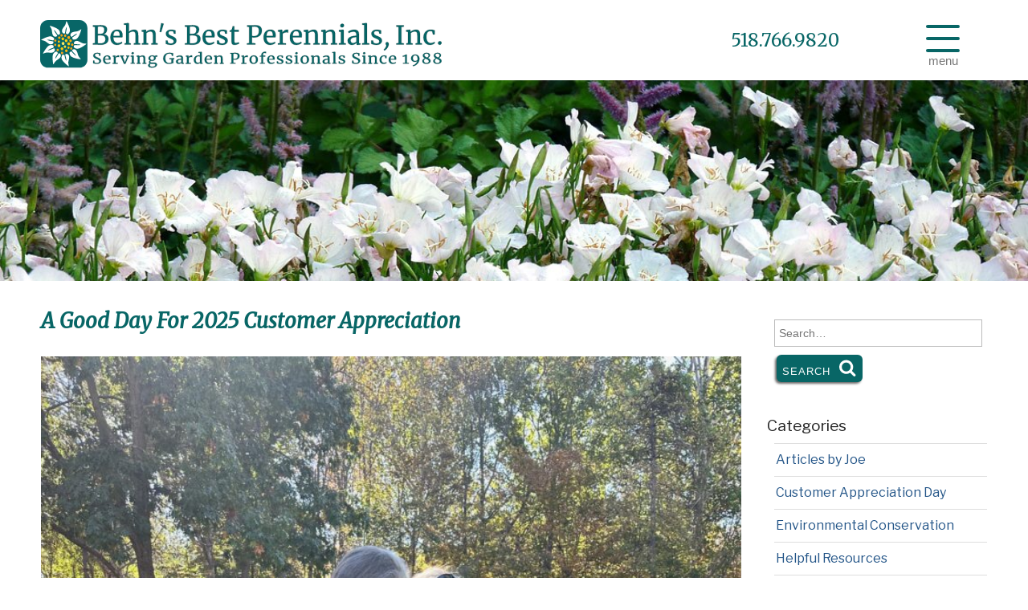

--- FILE ---
content_type: text/css; charset=utf-8
request_url: https://behnsbestper.com/css/style.V4.css
body_size: 11278
content:
/* HTML5 ✰ Boilerplate == Edited by Jerry C. Mohr== *//* ==|== Reset =================== */
/** ==|==
 * https://BehnsPestper.com/
 ======================================== */
html,body,div,span,applet,object,iframe,h1,h2,h3,h4,h5,h6,p,blockquote,pre,a,acronym,abbr,address,big,cite,code,del,dfn,em,font,img,ins,kbd,q,s,samp,strike,tt,samp,small,strong,sub,sup,var,b,u,i,center,i,dl,dt,dd,ol,ul,li,fieldset,form,label,input,legend,table,caption,tbody,tfoot,thead,tr,th,td,article,aside,canvas,details,figcaption,figure,footer,header,hgroup,menu,menu ul,nav,section,summary,time,mark,audio,video{margin:0;padding:0;border:0;outline:0;font-size:100%;font:inherit;vertical-align:baseline;background:transparent;}article,aside,details,figcaption,figure,footer,header,hgroup,menu,nav,section,time,select,input,textarea,button,label{display:block}html{overflow-y:scroll;-webkit-text-size-adjust:100%;-moz-text-size-adjust:100%;-ms-text-size-adjust:100%;text-size-adjust:100%;}body{-webkit-font-smoothing:antialiased}svg:not(:root){overflow: hidden}audio,canvas video{display:inline-block;}audio:not([controls]){display none}[hidden]{display:none}table{border-collapse:collapse;border-spacing:0}td{vertical-align:top}textarea{overflow:auto;vertical-align:top}input[type="button"],input[type="reset"],input[type="submit"],input[type="image"]{cursor:pointer;-webkit-appearance:button}input[type="search"]{-webkit-appearance:textfield;-moz-box-sizing:content-box;-webkit-box-sizing:content-box;box-sizing:content-box}input[type="search"]::-webkit-search-decoration{-webkit-appearance:none}button::-moz-focus-inner,input::-moz-focus-inner{border:0;padding:0}
input[type="checkbox"],input[type="radio"]{display:block;float:left;width:auto;height:auto;cursor:pointer;margin-right:8px;padding:0;}
button{clear:both;cursor:pointer;margin:0 auto;height:auto;}
img{border:0;-ms-interpolation-mode:bicubic;vertical-align:middle}
ul.square{list-style:square inside}ul.circle{list-style:circle inside}ul.disc{list-style:disc inside}
ol{list-style-type:decimal}del{text-decoration:line-through}
nav ul,nav ol{list-style:none;list-style-image:none;margin:0;padding:0}
/* ==|== Changes Screen Text Selection Color =================== */
:-moz-selection{background:#a1b246;color:#fff;text-shadow:none}::selection{background:#a1b246;color:#fff;text-shadow:none}
img::selection{background: transparent}img::-moz-selection{background:transparent}
/* ==|== Setup, USE in HTML =================== */
abbr[title], dfn[title]{border-bottom:1px dotted;cursor:help}dfn{font-style:italic}blockquote, q{ quotes: none}
blockquote:before, blockquote:after,
q:before, q:after { content: ""; content: none; }ins{background:#ff9;color:#000;text-decoration:none}mark{background:#ff0;color:#000;font-style:italic;font-weight:700}pre,code,kbd,samp{font-family:monospace, monospace;_font-family:'courier new', monospace;font-size:1em}pre{white-space:pre-wrap;word-wrap:break-word;-webkit-text-size-adjust: 140%;}code{-webkit-text-size-adjust: 160%}q{quotes:none}q:before,q:after{content:none}dd{margin:0 0 0 40px}
hr{display:block;margin:3px auto;padding:0;width:150px;height:1px;border-top:1px solid #ccc;}/* <=== update if used */ 
h1,h2,h2,h4,h5,h6{}
sub,sup{font-size:75%;line-height:0;position:relative;vertical-align:baseline}
sup{top:-.4em}sub{bottom:-.25em}small{font-size:90%}big{font-size:110%}b,strong{font-weight:700}i{font-style:italic}em{font-weight:700}
p, span, h1, h2, h3, h4, h5, h6{cursor:default}
input,textarea{-webkit-user-select:text;-ms-user-select:text;-moz-user-select:text;-o-user-select:text;user-select:text}
a,button,input,select,textarea,label,summary{touch-action:manipulation}
nav,#menustack{-webkit-user-select:none;-ms-user-select:none;-moz-user-select:-moz-none;-o-user-select:none;user-select:none}
button, input, select, textarea {font:80% sans-serif;color:#3c3c3c; }/* <===same color has body */ 
select{cursor:pointer}
noscript{display:block;position:fixed;width:95%;height:auto;margin:10px;z-index:999999999; auto;background:#fff;color:#c00;padding:10px;font-weight:700;text-align:center;font-size:18px;border:3px solid #c00}
noscript b{font-size:22px}	
a.gotop{position:fixed;bottom:12px;right:-55px;width:45px;height:45px;padding:0px!important;cursor:pointer;z-index:999999999;
border:1px solid transparent;
border-radius:15px;background:rgba(255,255,255,.05);
box-shadow:inset 0px 30px 20px -10px rgba(0,0,0,.2),0px 1px 2px 0px rgba(0,0,0,.8);
-moz-transition:right 0.2s linear;-ms-transition:right 0.2s linear;-o-transition:right 0.2s linear;-webkit-transition:right 0.2s linear;transition:right 0.2s linear;}
a.gotop:hover{background:rgba(0,0,0,.2)!important;}
a.gotop:active{background:rgba(0,0,0,.2)!important;box-shadow:inset 0px 30px 20px -10px rgba(0,0,0,.2),0px 1px 2px 0px rgba(0,0,0,0);bottom:10px;}
.show{right:7px!important}

.arrowTopIcon{position:relative;display:inline-block;width:24px;height:24px;margin:15px 0 0 9px;
border-top:2px solid #fff;border-right:2px solid #fff;
transform: rotate(-45deg);-webkit-transform: rotate(-45deg);}
a.gotop:hover .arrowTopIcon{margin:13px 0 0 9px;}

/* ==|== Base ============== 
 * Author: Jerry C. Mohr - Lavery Design Associates
================= */
*,*:before,*:after{-moz-box-sizing:border-box;-webkit-box-sizing:border-box;box-sizing:border-box;}
img{max-width:100%;width:100%;}
/* ICONS setup */
a.svgicon-phone,a.svgicon-pdf,a.svgicon-linkedin,a.svgicon-facebook,span.svgicon-facebook,a.svgicon-rss,a.svgicon-enews,
a.svgicon-google,a.svgicon-instagram,a.svgicon-twitter,a.svgicon-youtube,a.svgicon-pinterest
{cursor:pointer}

a.svgicon-linkedin,a.svgicon-facebook,span.svgicon-facebook,a.svgicon-rss,a.svgicon-enews,
a.svgicon-google,a.svgicon-instagram,a.svgicon-twitter,a.svgicon-youtube,a.svgicon-pinterest
{position:relative;display:inline-block; display:inline-block;
vertical-align:middle;width:45px;height:45px;
margin:0 0 0 0;padding:1px 8px 5px;
border-radius:30px;    
-moz-transition:all 0.1s linear;-ms-transition:all 0.1s linear;-o-transition:all 0.1s linear;-webkit-transition:all 0.1s linear;transition:all 0.1s linear;}

span.svgicon-facebook{width:40px;height:40px;margin:-7px 2px 0 -13px;padding:0px;}

a.svgicon-linkedin:active,a.svgicon-facebook:active,span.svgicon-facebook:active,a.svgicon-rss:active,a.svgicon-enews:active,a.svgicon-google:active,a.svgicon-instagram:active,a.svgicon-twitter:active,a.svgicon-youtube:active,a.svgicon-pinterest:active
{position:relative;top:1px;}

a.svgicon-linkedin svg,a.svgicon-facebook svg,span.svgicon-facebook svg,a.svgicon-rss svg,a.svgicon-enews svg,a.svgicon-google svg,a.svgicon-instagram svg,a.svgicon-twitter svg,a.svgicon-youtube svg,a.svgicon-pinterest svg{fill:#fff;position:relative;top:-3px}/* social icon base color (PER SITE) */

span.svgicon-facebook svg{width:28px;height:28px;top:5px;left:7px;fill:#eee;}

a.svgicon-linkedin:hover svg,a.svgicon-facebook:hover svg,span.svgicon-facebook:hover svg,a.svgicon-rss:hover svg,a.svgicon-enews:hover svg,a.svgicon-google:hover svg,a.svgicon-instagram:hover svg,a.svgicon-twitter:hover svg,a.svgicon-youtube:hover svg,a.svgicon-pinterest:hover svg{fill:#fff;cursor:pointer}/* social icon HOVER color (PER SITE) */

a.svgicon-pdf svg{fill:#fc1422}	a.svgicon-pdf:hover svg{fill:#00c}

a.svgicon-facebook,span.svgicon-facebook{background:transparent;}
a.svgicon-instagram{background:#a0714f;}
a.svgicon-youtube{background:#e04343;}

a.svgicon-facebook:hover,span.svgicon-facebook:hover{background:#6a88c2;}
a.svgicon-instagram:hover{background:#999;}
a.svgicon-youtube:hover{background:#999;}
a.svgicon-linkedin:hover{background:#549ac5!important;border:1px solid #549ac5; border:1px solid rgba(255,255,255,.02)!important;}
a.svgicon-rss:hover{background:#e3924b!important;border:1px solid #e3924b; border:1px solid rgba(255,255,255,.02)!important;}
a.svgicon-enews:hover{background:#b47482!important;border:1px solid #b47482;}
a.svgicon-google:hover{background:#f45e4a!important;border:1px solid #f45e4a;}
a.svgicon-twitter:hover{background:#9fe2ef!important;border:1px solid #9fe2ef; border:1px solid rgba(255,255,255,.02)!important;}
a.svgicon-pinterest:hover{background:#e16461!important;border:1px solid #e16461;}

a.svgicon-pdf div,a.svgicon-enews div,a.svgicon-enews svg,a.svgicon-linkedin div,a.svgicon-linkedin svg,
a.svgicon-facebook div,span.svgicon-facebook div,a.svgicon-youtube div,a.svgicon-youtube svg,a.svgicon-rss div,a.svgicon-rss svg,
a.svgicon-google div,a.svgicon-google svg,a.svgicon-instagram div,a.svgicon-instagram svg,
a.svgicon-twitter div,a.svgicon-twitter svg,a.svgicon-pinterest div,a.svgicon-pinterest svg
{width:100%;max-width:100%;-moz-transition:all 0.1s linear;-ms-transition:all 0.1s linear;-o-transition:all 0.1s linear;-webkit-transition:all 0.1s linear;transition:all 0.1s linear}

[class^="share-icon-"],[class*="share-icon-"]
{position:relative;display:inline-block;vertical-align:top;cursor:pointer;margin:0 12px 15px 0;padding:1px;
width:80px;height:32px;overflow:hidden;
border-radius:5px;-moz-transition:all 0.1s linear;-ms-transition:all 0.1s linear;-o-transition:all 0.1s linear;-webkit-transition:all 0.1s linear;transition:all 0.1s linear}
[class^="share-icon-"]:last-child,[class*="share-icon-"]:last-child{margin:0 0 15px 0;}
/* background:rgba(255,255,255,.05);border-radius:7px;box-shadow:inset 0px 30px 20px -10px rgba(0,0,0,.2),0px 1px 2px 0px rgba(0,0,0,.8); */
.share-icon-Facebook{border:1px solid #6a88c2;background:#6a88c2 url(../pages-all/share-icon-facebook.svg) no-repeat;background-size:100% auto;background-position:0px 0px;}
.share-icon-Facebook:hover{border:1px solid #999;background:#999 url(../pages-all/share-icon-facebook.svg) no-repeat;	background-size:100% auto;background-position:0px 0px;}		
.share-icon-SMS{border:1px solid #e99a11;background:#e99a11 url(../pages-all/share-icon-sms.svg) no-repeat; 
		background-size:100% auto;background-position:1px 0px;}
.share-icon-SMS:hover{border:1px solid #999;background:#999 url(../pages-all/share-icon-sms.svg) no-repeat; 
		background-size:100% auto;background-position:1px 0px;}
		
.share-icon-Email{border:1px solid #a1b246;background:#a1b246 url(../pages-all/share-icon-email.svg) no-repeat; 
		background-size:100% auto;background-position:1px 0px;}
.share-icon-Email:hover{border:1px solid #999;background:#999 url(../pages-all/share-icon-email.svg) no-repeat; 
		background-size:100% auto;background-position:1px 0px;}

.share-icon-Twitter{border:1px solid #73d4e7;background:#73d4e7 url(../pages-all/share-icon-twitter.svg) no-repeat; 
		background-size:100% auto;background-position:1px 0px;}
.share-icon-Twitter:hover{border:1px solid #999;background:#999 url(../pages-all/share-icon-twitter.svg) no-repeat; 
		background-size:100% auto;background-position:1px 0px;}
				
.share-icon-Linkedin{border:1px solid #549ac5;background:#549ac5 url(../pages-all/share-icon-linkedin.svg) no-repeat; 
		background-size:100% auto;background-position:1px 0px;}
.share-icon-Linkedin:hover{border:1px solid #999;background:#999 url(../pages-all/share-icon-linkedin.svg) no-repeat; 
		background-size:100% auto;background-position:1px 0px;}
				
.share-icon-Pinterest{border:1px solid #e16461;background:#e16461 url(../pages-all/share-icon-pinterest.svg) no-repeat; 
		background-size:100% auto;background-position:0px 0px;}
.share-icon-Pinterest:hover{border:1px solid #999;background:#999 url(../pages-all/share-icon-pinterest.svg) no-repeat; 
		background-size:100% auto;background-position:0px 0px;}

[class^="share-icon-"]:active,[class*="share-icon-"]:active{position:relative;top:2px;}

/* ============   icons setup end ============================== */

/* ==|== a LINKS  33a0ff */
a{text-decoration:none;color:#225487;cursor:pointer;border-bottom:0;}
a:focus{outline:0}
a:hover{color:#33a0ff;}

html{background:#fff;  
-webkit-font-smoothing:antialiased;-moz-osx-font-smoothing:grayscale;}

body{top:0;width:100%;     
	overflow-x:hidden; /*right/left*/     
	-webkit-tap-highlight-color:transparent;
	   font-size:11px;color: #2c2c2c;  
/*font-family: 'arial', sans-serif; ------ */
font-family: 'Merriweather', serif;/* 400,400i,700  */
	   font-weight:400;font-style:normal;font-variant:normal;
	   text-align:left;text-transform: none;text-decoration:none;
	   line-height:1.4;letter-spacing:0;
	opacity:1;transition:1s opacity;/*smooth load*/}

body.smooth-load{opacity:0;transition:none;}

header,aside#subHead,main,footer,
article#header,article#inSubHead,article#page,article#footer{position:relative;display:block;height:auto;margin:0 auto;width:100%;}
article#header,article#page,article#footer{max-width:1280px;}

header{ margin:0 auto 0; z-index:99999999999;  
-webkit-user-select:none;-ms-user-select:none;-moz-user-select:-moz-none;-o-user-select:none;user-select:none;-moz-transition:all .3s linear;-ms-transition:all .3s linear;-o-transition:all .3s linear;-webkit-transition:all .3s linear;transition:all .3s linear;}

article#header{z-index:9;padding:0;}
header,article#header{height:100px;}

article#inSubHead{height:250px;overflow:hidden;}
article#inSubHead div,article#inSubHead div img{width:100%}
	
main{background:transparent;z-index:1;  }/* fefefc */

header,main{padding:0 20px;}


article#page{margin:30px auto 20px;min-height:500px;padding:0;
background:#fff;background:#fff;
border:1px solid transparent;  }


/* ==|== HEADER LOGO === NAVS  */

#toContact svg #animOpenShad{opacity:.5!important}
/* icon email */
#animOpenUp,#animWhiteOpen,#animOpenShad,#whiteClosed,nav#navMain,nav#navContact{display:none}

a.logo{width:500px;margin:25px 0 0 0;height:auto;float:left;position:relative;display:block;cursor:pointer;}

/* tempo pdf download */
a.downloadpdf{position:relative;float:right;width:190px;height:54px;border:3px solid #a30c13;margin:20px 90px 15px 0;
color:#000;font-size:130%;border-radius:6px;font-weight:700;background:#fff;cursor:pointer;
box-shadow:-2px 2px 5px rgba(0,0,0,.9);
font-family:'Arial Black', sans-serif;padding:5px 1px 15px 5px;}
a.downloadpdf div,a.downloadpdf p{float:left;cursor:pointer;}
a.downloadpdf p{padding-left:5px}
a.downloadpdf div{width:35px;height:35px}
a.downloadpdf div svg{width:35px;height:35px;fill:#fc1422}
a.downloadpdf:hover{background:#000;}
a.downloadpdf:hover p{color:#fff;}
a.downloadpdf:active{box-shadow:none;}

.phoneHead{margin:35px 20px 0 0;font-size:200%;width:300px;
color:#086666;float:right;position:relative;display:block;height:auto;}

/*  nav phone icon (only for tablets and phones)*/
a.svgicon-phone{display:none;margin:21px 90px 0 0;border-radius:60px;padding:0px;
		float:right;position:relative;
		width:36px;height:36px;}
a.svgicon-phone div{position:relative;display:block;top:0px}
a.svgicon-phone div,a.svgicon-phone svg{width:100%;max-width:100%; }
a.svgicon-phone svg{fill:#086666;}
/* tap effect for mobile */
a.svgicon-phone{transition:background .5s;}
a.svgicon-phone:active{background:rgba(255,255,255,.8);}

a.svgicon-phone div p{width:120%;font-family:'arial', sans-serif;margin-top:10px;color:#777;position:relative;font-size:15px;letter-spacing:0px;cursor:pointer}
a.svgicon-phone div p{top:-22px;}

/* mobile phones bottom navigation == setup */
aside#phoneheader{display:none;border-top:3px solid #fff;
position:fixed;top:0;width:100%;height:56px;background:#086666;z-index:9999999;}

/* Stack + mail icons setup (desktop) */
#toContact .svgicon-mailConnect{position:relative;display:inline-block;top:-15px; width:100%;height:45px;}/* stack size, max is 30% top:31px;*/
#toContact .svgicon-mailConnect svg{width:100%;height:auto; }
#toContact .svgicon-mailConnect svg{fill:#2c2c2c}

#toContact,#menustack{position:absolute;padding:0;text-align:center;cursor:pointer; z-index:999999999;}
#toContact{width:59px;height:45px;top:26px;right:96px;}
#menustack{width:42px;height:37px;top:31px; right:35px;}

#toContact p,#menustack p{font-family:'arial', sans-serif;top:30px;color:#777;position:relative;font-size:15px;letter-spacing:0px;cursor:pointer}
#toContact p{top:-22px;}
#toContact p.none,#menustack p.none{visibility:hidden}/*for js toggle*/
.stackMenu{top:15px;position:relative;display:block}
.stackMenu,.stackMenu:before,.stackMenu:after{background:#086666;width:100%;height:4px;
	border-radius:3px;cursor:pointer;
	-moz-transition:all .07s linear;-ms-transition:all .07s linear;-o-transition:all .07s linear;-webkit-transition:all .07s linear;transition:all .07s linear;}
.stackMenu:before,.stackMenu:after{content:"";position:absolute;left:0;}
.stackMenu:before{top:-15px}
.stackMenu:after{top: 15px}

.stackMenuWhite,.stackMenuWhite:before,.stackMenuWhite:after{background:#fff;}/* for js mailEnv color*/

/*animate nav icons on hover*/
@-webkit-keyframes naviconAnim {
  0%{-webkit-transform:scale3d(1, 1, 1);transform:scale3d(1, 1, 1);}
  10%,20%{-webkit-transform:scale3d(1.026,1.026,1.026);transform:scale3d(1.026,1.026,1.026);}
  100%{-webkit-transform:scale3d(1, 1, 1);transform:scale3d(1, 1, 1);}
}
@keyframes naviconAnim {
  0%{-webkit-transform:scale3d(1, 1, 1);transform:scale3d(1, 1, 1);}
  10%,20%{-webkit-transform:scale3d(1.026,1.026,1.026);transform:scale3d(1.026,1.026,1.026);}
  100%{-webkit-transform:scale3d(1, 1, 1);transform:scale3d(1, 1, 1);}
}
#toContact:hover,#menustack:hover{-webkit-animation-duration:.5s;animation-duration:.5s;
-webkit-animation-fill-mode:both;animation-fill-mode:both;
-webkit-animation-name:naviconAnim;animation-name:naviconAnim;
}

/* animation classes  js */
.stackMenu.stackMenuTop:before,.stackMenu.stackMenuBottom:after{background:red;}
.stackMenu.stackMenuTop:before{top:0;transform:rotate(45deg);-webkit-transform:rotate(45deg);}
.stackMiddle{background:transparent!important}
.stackMenu.stackMenuBottom:after{top:0;transform:rotate(-45deg);-webkit-transform:rotate(-45deg);}
/* nav text hover color */
#toContact:hover div p,#menustack:hover div p{color:#086666;}

/* animate nav show */
@-webkit-keyframes zoomIn{
	0% {opacity:0;-webkit-transform:scale3d(.3, .3, .3);transform:scale3d(.3, .3, .3);}
	50% {opacity:1;}
}
@keyframes zoomIn{
	0% {opacity:0;-webkit-transform:scale3d(.3, .3, .3);transform:scale3d(.3, .3, .3);}
	50% {opacity:1;}
}
section#NavSpc{top:90px;width:320px;  /* right:-100%;*/
 position:absolute;max-width:100%;height:auto;top:90px;
 border-radius:10px;z-index:9999999999;display:none;
background:#fff;  border:1px solid #086666;  box-shadow:-15px 15px 25px 2px rgba(0,0,0,.7);
 -webkit-animation-duration:.3s;animation-duration:.3s;
 -webkit-animation-fill-mode:both;animation-fill-mode:both;
 -webkit-animation-name:zoomIn;animation-name:zoomIn;
}


/* ==|== NAV ========================== */
nav#navMain{display:block;width:auto;margin:0 auto;padding-left:35px;}
nav>ul{text-align:left;display:block;word-wrap:normal;white-space:nowrap;}
nav ul li{display:block;margin:18px 0 0}
nav ul li:first-child{margin:30px 0 0;}
nav ul li:last-child{margin:18px 0 30px}
nav a{background:transparent;padding:0 0 0 0;color:#2c2c2c;letter-spacing:0px;font-family:'Arial', sans-serif;
font-weight:400;font-size:190%;border:1px solid transparent;white-space:normal;
text-transform:none;background:none;box-shadow:none;}

nav a.navColor{font-weight:700}/* F8981D */
nav a span{font-size:100%;font-style:italic;color:#a30c13;font-weight:700;position:relative;top:-5px}

nav li a:after{content:"\00a0›";}/* \00a0 = empty space */

.current{color:#086666;cursor:default;font-style:italic}
.current:after{content:""}

nav a:hover{color:#086666;}
nav a:active{position:relative;top:2px;}

.jerShare{position:relative;display:block;width:100%;max-width:100%;height:auto;
white-space:normal;}
.jerShare p{padding-bottom:5px}

/*  =======================   footer */
footer{margin:0px auto 0;padding:0 50px 15px;border-top:1px solid transparent;
color:#f2f2f2;padding-bottom:15px;
background: radial-gradient(ellipse at bottom, rgba(0,102,102,1) 0%, #030617 160%);}

article#footer{margin:30px auto 0; }

article#footer .jerShare{width:546px;margin:0 auto 35px;}
article#footer .jerShare p{font-size:150%;font-weight:700;padding-bottom:10px}

.foocol{position:relative;display:block;width:100%;height:auto;margin:0 auto 40px;}
.foocol>aside{height:auto;position:relative;display:inline-block;vertical-align:top;
	font-size:100%;font-weight:700;color:#f2f2f2;   }
.foocol>aside:nth-last-child(2){margin:0 0 0 8%;width:40%;}
.foocol>aside:last-child{margin:0 0 0 8%;width:40%;}

.foocol a{color:#f2f2f2}
.foocol a:hover{color:#33a0ff;}

.foocol p{font-size:180%;font-weight:400}
p.titl{font-size:220%;font-weight:700;line-height:1.3;padding-bottom:10px;}
/* address */

.logFoot{width:320px;margin:13px 0 0 0px}
.addrRight{margin:12px 0 0 0}
.foocol>aside .addrRight p{line-height:1.6;padding:0;font-size:160%;}

.fsoc{width:175px;height:45px;margin:10px 0 0 5px;}
.fsoc a{float:left}
.fsoc a+a{margin-left:17px}

.foocol a span.svgicon-pdf{margin:0 3px 0 0;vertical-align:middle;cursor:pointer;}
.foocol a span.svgemail,.foocol a span.svgPhone,.foocol a span.svgenews{margin:0 5px 0 0;position:relative;top:5px;cursor:pointer;}
.foocol a span.svgemail{margin:0 8px 0 0;}
.foocol a span.svgPhone{margin:0 8px 0 0; top:3px;}

.foocol a span.svgicon-pdf,.foocol a span.svgemail,.foocol a span.svgPhone,.foocol a span.svgenews
{-moz-transition:all 0.1s linear;-ms-transition:all 0.1s linear;-o-transition:all 0.1s linear;-webkit-transition:all 0.1s linear;transition:all 0.1s linear;}

.foocol a span.svgicon-pdf,.foocol a span.svgicon-pdf svg,
.foocol a span.svgemail,.foocol a span.svgPhone,.foocol a span.svgenews,
.foocol a span.svgemail svg,.foocol a span.svgPhone svg,.foocol a span.svgenews svg{fill:#f2f2f2;width:21px;height:21px;}
.foocol a span.svgenews,.foocol a span.svgenews svg{width:25px;height:25px;}
.foocol a span.svgicon-pdf svg{fill:#f2f2f2}

.foocol a:hover span.svgemail svg,.foocol a:hover span.svgPhone svg,.foocol a:hover span.svgenews svg{fill:#fff}
.foocol a:hover span.svgicon-pdf svg{fill:#fc1422}

.copy{margin:25px auto 20px;height:auto;font-size:16px;text-align:center;line-height:1.5;}
.copy span{font-weight:400;font-style:normal;}
.copy big{}

.multiBoxFoot{width:86%;position:relative;display:block;height:auto;margin:0 auto 45px;}
.multiBoxFoot p{position:relative;display:block;width:100%;height:auto;padding:0 0 10px 0;color:#fff;
font-size:150%;font-weight:700;line-height:1.3;}
.multiBoxFoot>div a{display:inline-block;width:18%;position:relative;vertical-align:top;height:auto;cursor:pointer;
margin:0 0 0 5.6%;border:3px solid transparent}
.multiBoxFoot>div a+a{margin:0 0 0 5%;}
.multiBoxFoot>div a div{position:relative;display:block;width:100%;height:auto;cursor:pointer;}
.multiBoxFoot>div a div img{width:100%;}
.multiBoxFoot>div a:hover{border:3px solid #F8981D}

.lda{font-family:'Arial', sans-serif;font-size:12px;margin:60px 0 15px 3%;}
.lda a{color:#f2f2f2}
.lda a:hover{color:#33a0ff;}

nav.navFooter{display:block;margin:12px 0 0 0}
nav.navFooter>ul>li{margin:18px 0 0 0;}
nav.navFooter>ul>li:first-child{margin:0 0 0 0;}
nav.navFooter>ul>li a{font-weight:400;font-size:170%}
nav.navFooter>ul>li a:after{content:none}
nav.navFooter>ul>li a:hover{text-shadow:none;color:#fff;}
nav.navFooter>ul>li a:active{top:1px;}

.loginlink{position:relative;display:block;width:100%;height:auto;margin:20px auto 20px;text-align:center;}
.loginlink a{font-weight:400;font-size:150%;color:#f2f2f2}
.loginlink a:hover{color:#33a0ff;}
.loginlink a:active{top:1px;}


/*  ========================  PAGES */


/*pages*/

.pText{width:100%;padding:0 0 2% 0;font-size:180%;line-height:1.6!important}
.pText h2,
h1.entry-title,h2.entry-title, h3.entry-title{font-style:italic;font-weight:700;font-size:140%;color:#086666;}

.pText h1{font-style:italic;font-weight:700;font-size:120%;color:#086666;text-align:center;line-height:1.4;}

.pText h2,
h1.entry-title,h2.entry-title, h3.entry-title{margin:0 0 25px 0;}

h4{font-style:italic;font-weight:700;font-size:140%;text-align:center;
/*text gradient & shadow */
background: linear-gradient(0deg,#F8981D 30%,#FFCD05 50%,#F8981D 80%);
    -webkit-background-clip: text;
    -webkit-text-fill-color: transparent;
    -webkit-box-decoration-break: clone;
    box-decoration-break: clone;
    text-shadow: none;
filter: drop-shadow(-1px -1px 0px #aaa);-webkit-filter: drop-shadow(-1px -1px 0px #aaa);
}


p.BlineH{line-height:2.3;margin-top:10px}/* retailers */

.tCenterOrange{text-align:center;color:#F8981D;font-weight:700}


.pText:after{content:'';
  display: block;
  clear: both;}

.pagePic{float:right;width:40%;margin:.6% 0 0px 10px;border:1px solid #e9e9e9;
	height:auto;position:relative;display:block;}
.pagePicabout{width:60%;margin:3% 0 10px 10px;}

.pagePic img,.homeMascot img{width:100%}

.mascot{position:relative;display:block;}
.mascotAb{margin:50px auto 0!important}

h4.h4Home{position:relative;display:inline-block;text-align:left;padding:15px 0 0 17%}
h4.h4About{font-size:140%;padding:15px 0 0 12%}

.homeMascot{position:relative;display:inline-block;vertical-align:top;
width:16%;height:auto;margin:0;}

@-webkit-keyframes movelittleguy{0%{-webkit-transform:scale3d(1,1,1);transform:scale3d(1,1,1)}10%,20%{-webkit-transform:scale3d(.9,.9,.9) rotate3d(0,0,1,-3deg);transform:scale3d(.9,.9,.9) rotate3d(0,0,1,-3deg)}30%,50%,70%,90%{-webkit-transform:scale3d(1.1,1.1,1.1) rotate3d(0,0,1,3deg);transform:scale3d(1.1,1.1,1.1) rotate3d(0,0,1,3deg)}40%,60%,80%{-webkit-transform:scale3d(1.1,1.1,1.1) rotate3d(0,0,1,-3deg);transform:scale3d(1.1,1.1,1.1) rotate3d(0,0,1,-3deg)}100%{-webkit-transform:scale3d(1,1,1);transform:scale3d(1,1,1)}}@keyframes movelittleguy{0%{-webkit-transform:scale3d(1,1,1);transform:scale3d(1,1,1)}10%,20%{-webkit-transform:scale3d(.9,.9,.9) rotate3d(0,0,1,-3deg);transform:scale3d(.9,.9,.9) rotate3d(0,0,1,-3deg)}30%,50%,70%,90%{-webkit-transform:scale3d(1.1,1.1,1.1) rotate3d(0,0,1,3deg);transform:scale3d(1.1,1.1,1.1) rotate3d(0,0,1,3deg)}40%,60%,80%{-webkit-transform:scale3d(1.1,1.1,1.1) rotate3d(0,0,1,-3deg);transform:scale3d(1.1,1.1,1.1) rotate3d(0,0,1,-3deg)}100%{-webkit-transform:scale3d(1,1,1);transform:scale3d(1,1,1)}}

.homeMascot:hover{-webkit-animation-duration:.7s;animation-duration:.7s;
-webkit-animation-name:movelittleguy;animation-name:movelittleguy;}

@-webkit-keyframes flashtext{0%,100%,50%{opacity:1}25%,75%{opacity:0}}
@keyframes flashtext{0%,100%,50%{opacity:1}25%,75%{opacity:0}}

.flashtext{-webkit-animation-duration:.7s;animation-duration:.7s;
-webkit-animation-name:flashtext;animation-name:flashtext;}

/* home */
.PicFlow{position:relative;display:block;width:100%;height:auto;margin:10px auto 2%;}
.PicFlow>div{width:24.11%;margin:0 .5% 15px 0;display:inline-block;vertical-align:top;padding:8px 0 0 0;background:#eee;}
.PicFlow>div:last-child{margin:0 0 15px 0;}


.PicFlow>div div{position:relative;display:block;width:93%;height:auto;margin:0 auto;}
.PicFlow>div p{font-size:70%;font-style:italic;color:#555;text-align:center}

.PicFlow div img{width:100%}


.multiBoxHoriz{position:relative;display:block;width:100%;height:auto;margin:0 auto 35px;}

.multiBoxHoriz>a{position:relative;display:inline-block;vertical-align:top;width:22%;height:auto;
margin:0 0 0 1%;border-radius:60px;cursor:pointer;
background: linear-gradient(0deg,#F8981D 30%,#FFCD05 50%,#F8981D 80%);
box-shadow:none;}
.multiBoxHoriz>a+a{margin:0 0 0 3%;}

.multiBoxHoriz div.multiPic{position:relative;display:block;width:94%;margin:0 auto;}
.multiBoxHoriz div.multiPic div{position:absolute;width:100%;height:100%;border-radius:60px;top:0;background:rgba(0,0,0,.3); border:5px solid #fff;-webkit-box-shadow:inset 0 0 15px #000;box-shadow:inset 0 0 15px #000;}

.multiBoxHoriz div.multiPic img{width:100%;border-radius:60px;border:3px solid #fff;}

.multiBoxHoriz a>p{position:absolute;top:40%;left:13%;line-height:1.2;font-size:120%;text-align:left!important;
cursor:pointer;color:#fff;font-weight:700;text-shadow:-2px 2px 2px #000}

.multiBoxHoriz a div.rightArrow{position:absolute;width:60px;height:60px;bottom:3%;right:8%;opacity:.7;cursor:pointer;}
.multiBoxHoriz a div.rightArrow p{position:absolute;width:60px;height:60px;bottom:20%;right:50%;cursor:pointer;
font-weight:700;font-family:'Arial Black', sans-serif;color:#fff;font-size:150%;opacity:0}
.multiBoxHoriz a div.rightArrow svg{fill:#fff;}

.multiBoxHoriz a:hover{background: linear-gradient(0deg,#086666 30%,#0fc4c4 50%,#086666 80%);
box-shadow:-2px 5px 5px rgba(0,0,0,.1);}
.multiBoxHoriz a:hover>div.multiPic div{background:transparent;border:1px solid #fff}
.multiBoxHoriz a:hover>div.rightArrow,.multiBoxHoriz a:hover>div.rightArrow p{opacity:1}

.multiBoxHoriz a:active{box-shadow:none}


/* BULLET LIST DESIGN   ABOUT PAGE*/
ul.blackBullet{list-style:none;padding:0;margin:30px 0 30px 0px}
ul.blackBullet li{margin:0 0 10px 0;padding:0;text-indent:0;font-weight:400}
ul.blackBullet li:before
{content:"▪";position:relative;top:3px;margin-right:5px;font-style:normal;
    font-size:140%;line-height:0;color:#086666;}/*#ccc for gray, was changed */

ul.BulletSpace li{margin:2% 0}

/* INDENT SECOND LINE OF TEXT IN ul li list*/
ul.liIn{margin:13px 0 0 5%}  
ul.liIn li{text-indent:-1.7%}

/* TABLES */
/* trems of sale */
.tableCont,.tableContDeliv{font-size:100%;position:relative;display:block;width:100%;margin:0}
.tableCont caption{text-align:left;font-weight:700}
.tableCont table,.tableContDeliv table{position:relative;display:block;width:100%; padding:0;}
		/* first top row */
.tableCont table tr:first-child{background:#e9e9e9;font-weight:700}
      /* first left column */
.tableContDeliv table tr:first-child{background:#fff;font-weight:400}
.tableContDeliv table tr td:first-child{background:#e9e9e9;font-weight:700}

		/* set space around words and borders & column width */
.tableCont table tr td,.tableContDeliv table tr td{width:12em; padding:10px 10px 5px;text-align:left;
word-wrap:normal;white-space:nowrap;border-top:1px solid #999; border:1px solid #999}
.tableContDeliv table tr td{text-align:center;}

.tableCont table tr td:first-child{width:12em;}
.tableCont table tr td:nth-last-child(4){width:12em;}
.tableCont table tr td:nth-last-child(3){width:12em;}
.tableCont table tr td:nth-last-child(2){width:12em;}
.tableCont table tr td:last-child{width:12em;}




/* Pot Size Pricing */
b.potTitle span{font-size:80%;font-style:italic}

section.potPic{width:100%;position:relative;display:block;height:auto;padding:0;margin:10px auto 0;font-size:100%;}

section.potPic article{float:left;margin:0; }
section.potPic article:first-child{width:16.8%;}
section.potPic article:nth-last-child(4){width:16.1%;}
section.potPic article:nth-last-child(3){width:18.4%;}
section.potPic article:nth-last-child(2){width:24.3%;}
section.potPic article:last-child{width:24.4%;}

section.potPic article aside,section.potPic article picture{position:relative;display:block;width:100%;height:auto;padding:0;margin:0 auto;}
section.potPic article picture{border-right:1px solid #aaa;z-index:0}
section.potPic article:last-child picture{border-right:1px solid transparent;}

section.potPic article aside{font-size:80%;height:55px;background:#e9e9e9;border-right:1px solid #aaa;z-index:1;
			font-family:'Arial', sans-serif;padding:7px 5px 5px; font-weight:700;line-height:1.3;text-align:center;}
section.potPic article:first-child aside,section.potPic article:last-child aside{padding:18px 5px 5px;}
section.potPic article:last-child aside{border:none;}
section.potPic article aside span{font-size:80%;font-style:italic}

section.potPic article aside,section.potPic article picture,section.potPic article picture source,section.potPic article picture img{width:100%}


/* MAP */
iframe#iframeMap{position:relative;display:block;width:100%;height:600px; border:none; margin:0 auto}





/*  SITE COLORS */	
.black {color:#000;} .gray {color:#555;} .light-gray{color:#f7f7f7;} .white{color:#fff;}
.green {color:#086666;}


.cboth{clear:both}


/* ==|== FORMS ============================================================================ */ 
form{position:relative;display:block;width:80%;height:auto;margin:15px auto 15px;padding:5px;z-index:999;
cursor:default;color:#333;font-size:90%;
-webkit-user-select:none;-ms-user-select:none;-moz-user-select:-moz-none;-o-user-select:none;user-select:none}

form.join{width:365px}

input,textarea{-webkit-user-select:text;-ms-user-select:text;-moz-user-select:text;-o-user-select:text;user-select:text}

input,select,textarea{width:100%;height:auto;background:#fff;box-shadow:none;border:1px solid #bbb;}

input:hover, input:focus, textarea:hover, textarea:focus
{outline:0;-moz-box-shadow:2px 2px 3px #ddd, -2px -2px 3px #ddd;-webkit-box-shadow:2px 2px 3px #ddd, -2px -2px 3px #ddd;box-shadow:1px 1px 3px #ddd, -1px -1px 3px #ddd;}

fieldset{width:30%}
fieldset.fullWidth{width:40%}
fieldset.iContFieldset{margin:0 auto}
label{margin-bottom:20px}
label.messa{margin-bottom:0}
label,input,textarea,select{font-size:100%}
input,select,textarea{width:100%;padding:2%;margin-top:.6%;background:transparent;border:1px solid #bbb;}
select{height:35px;color:#555;outline:0;}
textarea{height:auto;min-height:130px;}


input[type="checkbox"],input[type="radio"]{margin:11px 7px 0 20px;}
label.multiCheck{line-height:1.8}

input:hover, input:focus, textarea:hover, textarea:focus
{outline:0;-moz-box-shadow:1px 1px 3px #ddd, -1px -1px 3px #ddd;-webkit-box-shadow:1px 1px 3px #ddd, -1px -1px 3px #ddd;box-shadow:1px 1px 3px #ddd, -1px -1px 3px #ddd;}
/*input:required{padding-left:7.9%!important;}*/
select:required,textarea:required{text-indent:11px;}
input:required{text-indent:15px;}

label.bold{font-weight:700}
label.bold>label{font-weight:400}

/* ==|== BUTTON === + MOBILE BUTTONS*/	
button,input[type="submit"],a.btnhome,a.bthrss,.buttonDisable
{position:relative;height:auto;top:0px;margin:10px auto 0;padding:7px 9px;outline:0;width:120px;
font-weight:400;text-align:center;font-style:normal;font-size:120%;cursor:pointer;
line-height:1.4;letter-spacing:0;
border:none;color:#fff;
-webkit-font-smoothing:antialiased;text-transform:none;
-moz-border-radius:6px;-o-border-radius:6px;-webkit-border-radius:6px;border-radius:6px;
-o-box-shadow:-2px 2px 3px rgba(0,0,0, .6);
-ms-box-shadow:-2px 2px 3px rgba(0,0,0, .6);
-moz-box-shadow:-2px 2px 3px rgba(0,0,0, .6);
-webkit-box-shadow:-2px 2px 3px rgba(0,0,0, .6);
box-shadow:-2px 2px 3px rgba(0,0,0, .6);}

button,input[type="submit"],a.btnhome,a.bthrss,.buttonDisable,.buttonDisable:hover
{background:#086666;}

button:hover,input[type="submit"]:hover,a.btnhome:hover, a.bthrss:hover
{color:#FFF;border:none;background:#777;}

button:active,input[type="submit"]:active,a.btnhome:active,a.bthrss:active{top:2px;
-o-box-shadow:none;-ms-box-shadow:none;-moz-box-shadow:none;-webkit-box-shadow:none;box-shadow:none}


form[name="icpsignup"] button{width:180px}
	
/* FTSO Start */
input:focus{border:1px solid #99bc00}

.invalid{background:url(../img/FTSO-invalid.svg) no-repeat }
.invalid input{background:#00c!important}
.valid{background:url(../img/FTSO-valid.svg) no-repeat }
.invalid:before,.valid:before{content:"\00a0 \00a0 \00a0 \00a0 \00a0"}/* chexbox + radio */

div#capCont{position:relative;display:block;width:100%;height:auto;margin:3% auto 1%;}

#capCheck{position:relative;display:block;width:100%;height:100%;}

.checkboxPic,.LockText,.UnlockText{position:relative;display:inline-block;vertical-align:top}

.checkboxPic{width:auto;height:auto;margin:5px 0 0 0;}
.checkboxPic p.tocheck,.checkboxPic p.ischecked{width:22px;height:22px;border-radius:3px;margin:5px 0 0 3px;box-shadow:inset 0 0 3px #999;background:#fff;}
.checkboxPic p.tocheck{border:2px solid #932a2e}
.checkboxPic p.ischecked{border:2px solid #627800;box-shadow:0 0 3px #999;background:url(../img/FTSO-valid.svg) no-repeat #fff}

.Checked{background-position:0 100%}

.LockText,.UnlockText{width:59%;font-family:'Arial', sans-serif;
font-weight:400;font-size:120%;line-height:1.7;font-style:italic; color:#932a2e;text-align:right;letter-spacing:1px;
-webkit-user-select:none;-ms-user-select:none;-moz-user-select:-moz-none;-o-user-select:none;user-select:none}

.UnlockText{color:#627800;padding-right:3%;font-size:130%;text-shadow:1px -1px 1px #bbb;}
.LockText:after{display:inline-block;content:url(../img/FTSO-arrowR.svg)}

.cPointer{cursor:pointer}
.cNot{cursor:not-allowed}

.buttonDisable,.buttonDisable:hover{opacity:.5;z-index:-1;}
.buttonDisable:active{top:0px}

.wrapSubm{width:130px;margin:0 auto;background:url(../img/FTSO-back0.png);
							background:rgba(255,255,255,.3)}
button[type="submit"],input[type="submit"],.wrapSubm{width:130px;
-moz-border-radius:6px;-o-border-radius:6px;-webkit-border-radius:6px;border-radius:6px;}

/*hide my captcha*/
input[name="jsGotcha"],input[name="emailGotcha"]{display:none}

.errorCap,.errorCapInv,.errorCapInvBot,.errorCh,#botAl{
font-family:'Arial', sans-serif;font-weight:400;font-size:90%;
border-radius:0 5px 0 0;-moz-border-radius:0 5px 0 0;-o-border-radius:0 5px 0 0;-webkit-border-radius:0 5px 0 0;
-moz-transition:all .1s linear;-ms-transition:all .1s linear;-o-transition:all .1s linear;-webkit-transition:all .1s linear;transition:all .1s linear;-webkit-font-smoothing:antialiased;-moz-osx-font-smoothing:grayscale;
/*box-shadow:0 3px 5px rgba(0,0,0, .5);-ms-box-shadow:0 3px 5px rgba(0,0,0, .5);-moz-box-shadow:0 3px 5px rgba(0,0,0, .5);-o-box-shadow:0 3px 5px rgba(0,0,0, .5);-webkit-box-shadow:0 3px 5px rgba(0,0,0, .5);*/
}

.errorCap{color:#fff;background:#932a2e} 

.errorCap input,.errorCap textarea,.errorCap select{background:#fff; background:url(../img/FTSO-invalid.svg) no-repeat #fff; }
.errorCh{color:#932a2e; border:1px solid #932a2e;}
/* invalid */
.errorCapInv{color:#932a2e;background:#fff}
/* invalid in bottom box*/
.errorCapInvBot{color:#932a2e;background:#fff;
border-top:0;border-right:0;border-left:0;border-bottom:3px solid #932a2e;padding:1% 2%;
border-radius:0;-moz-border-radius:0;-o-border-radius:0;-webkit-border-radius:0;box-shadow:none;-ms-box-shadow:none;-moz-box-shadow:none;-o-box-shadow:none;-webkit-box-shadow:none;}
.errorCap:before,.errorCapInv:before{content:"\00a0";}
.errorCapInvBot:last-child{border-bottom:none;}
/* bottom box */
#botAl{display:none;position:absolute;bottom:110px;left:50%;width:320px;margin-left:-160px;height:auto;min-height:180px;padding:1.5% 2%;font-size:100%;
text-align:left;border: 3px solid #eee000;color:#fff;background:#932a2e;
border-radius:5px;-moz-border-radius:5px;-o-border-radius:5px;-webkit-border-radius:5px;}

/* bottom box top triangle */
#botAl:after,#botAl:before{position:absolute;width:0;height:0;bottom:100%;left:50%;
border:solid transparent;content:"";pointer-events:none}
#botAl:after{border-bottom-color:#932a2e;/*back color*/
border-width:0 30px 45px 30px;margin-left:-30px}
#botAl:before{border-bottom-color:#eee000;/*triangle top border*/
border-width:0 34px 50px 34px;margin-left:-34px}

/* remove css from input,select,textarea for bottom box*/
.inCapBot{margin:0;line-height:1.8}
/* bottom box top triangle Warning sign  top:-8.7%;*/
.inCapBot:first-child:before{content:"\0021";font-size:190%;position:absolute;
top:-13px;left:47.9%;line-height:0;z-index:99999;font-weight:700;
color:#eee000;background:transparent}
.inCapBot:last-child{border-bottom:none;}

/* ALERT TEXT */
span.re-q{font-style:italic;}

/* FTSO End */	

/* TRANSITION */ 
*a, a img, section a, .share, nav ul a,nav a, nav>ul>li>a, .nav-but, label, input, textarea, select, button, .button, .reqbutton, .butop, input:hover, textarea:hover, input:focus, textarea:focus, select:hover, select:focus, #next a, #prev a, #social,#hideCatMob p,.pageMain,.fsoc,.error,#prev p, #next p,.respImages a:hover .seePic,.multiBoxHoriz,
.multiBoxHoriz div,.multiBoxHoriz a
{-moz-transition:all 0.1s linear;-ms-transition:all 0.1s linear;-o-transition:all 0.1s linear;-webkit-transition:all 0.1s linear;transition:all 0.1s linear}

/* NO TRANSITION*/
.noTransition,
.svgicon-mailConnect,a:active, nav ul li a:active, button:active, .button:active, .reqbutton:active, .butop:active, input:required:invalid, textarea:required:invalid, input:required:valid, textarea:required:valid, .boxesWrap a:active .box-left-F, .boxesWrap a:active .box-F, .boxesWrap a:active .box-left, .boxesWrap a:active .box,#prev:active,#next:active,.pageMainWidth a.normal:active {-moz-transition:0;-ms-transition:0;-o-transition:0;-webkit-transition:0;transition:0;}



/* ==|== MOBILE ======================================================================= */
.forMob{display:none !important}
.forDeskInline{display:inline-block !important}		
.forDesk{display:block !important} 
.forBig{display:block}
.redAlert{color:#a30c13}


@media all and (min-width : 1224px){

header,main{padding:0 50px}/*Base=> 0 35px */
section.potPic{width:96%}
}

@media all and (min-width : 1124px) and (max-width : 1223px){ 

header,main{padding:0 30px}/*Base=> 0 35px */
section.potPic{width:98%}
}

@media all and (max-width : 1024px){       /*a.logo{border:1px solid #0c0}*/
.forBig{display:none!important}

header,main{padding:0 20px;}

section.potPic article aside{font-size:70%;}

fieldset{width:36%}

}/*---------------------------*/


@media all and (max-width : 960px){       

header,main{padding:0 15px}/*Base=> 0 35px */
a.logo{width:450px;}

section.potPic article aside{font-size:70%;height:75px; padding:3px 5px 5px;}

.PicFlow>div{width:24%}

.mascotAb{margin:0px auto 0!important}
h4.h4Home{padding:15px 0 0 5%}
h4.h4About{padding:15px 0 0 3%}
.multiBoxFoot{width:100%;}

.multiBoxHoriz a>p{top:25%;left:11%;font-size:110%;}
.multiBoxHoriz a div.rightArrow{width:40px;height:40px;bottom:35px;right:35px;}
.multiBoxHoriz a div.rightArrow p{width:50px;height:50px;bottom:0px;right:0px;font-size:120%!important;}
}/*---------------------------*/


@media all and (max-width : 853px){       /* a.logo{border:1px solid magenta}*/
header,main{padding:0 10px}/*Base=> 0 35px */
article#page{margin:30px auto 0;}/*Base=> 90px auto 0 */
footer{padding:0 0 15px;}

.phoneHead{width:250px;}

article#inSubHead{height:250px;}
article#inSubHead div,article#inSubHead div img{width:125%;left:-12%}

.mascotAb{margin:0px auto 0!important}
h4.h4Home{position:relative;display:inline-block;text-align:left;padding:15px 0 0 1%}
h4.h4About{font-size:130%;}

.tableCont.tableContWide{font-size:90%}

.multiBoxHoriz>a{width:24%;margin:0 0 0 .3%;}
.multiBoxHoriz>a+a{margin:0 0 0 .5%;}
.multiBoxHoriz a>p{top:25%;left:11%;font-size:110%;}

}/*---------------------------*/



@media all and (max-width: 768px){  		/*	a.logo{border:1px solid red}*/

a.logo{width:390px;}
.phoneHead{margin:35px 10px 0 0;font-size:180%;width:200px;}

article#page{margin:20px auto 10px;}



article#inSubHead{height:230px;}
article#inSubHead div,article#inSubHead div img{width:125%;left:-12%}

#toContact{width:52px;height:38px;top:30px;right:70px;}
#menustack{width:38px;height:30px;top:31px;right:20px;}
#toContact p,#menustack p{font-size:14px;}
#toContact p{top:-19px;}

.mascotAb{margin:0px auto 0!important}
h4.h4Home{position:relative;display:inline-block;text-align:left;padding:15px 0 0 1%}
h4.h4Home,h4.h4About{font-size:110%;}

.tableCont.tableContWide{font-size:80%;margin:0 0 0 -5px}

.PicFlow>div{width:32.2%}

fieldset{width:270px}

.multiBoxHoriz>a{width:44%;margin:0 0 0 4%;}
.multiBoxHoriz>a+a{margin:0 0 0 3%;}
.multiBoxHoriz>a:nth-last-child(2){margin:23px 0 0 4%;}
.multiBoxHoriz>a:last-child{margin:23px 0 0 3%;}
.multiBoxHoriz a>p{top:40%;left:11%;font-size:110%;}


}/*=======================================*/



@media all and (max-width : 640px){     /* a.logo{border:1px solid green}*/
.forDeskInline{display:none !important}		
.forDesk{display:none !important} 
.forMob{display:block !important}

a.logo{width:390px;}
.phoneHead{display:none}
a.svgicon-phone{display:block;}

.multiBoxHoriz>a{width:44%;margin:0 0 0 4%;}
.multiBoxHoriz>a+a{margin:0 0 0 3%;}
.multiBoxHoriz>a:nth-last-child(2){margin:23px 0 0 4%;}
.multiBoxHoriz>a:last-child{margin:23px 0 0 3%;}



#toContact{width:52px;height:38px;top:30px;right:55px;}
#menustack{width:38px;height:30px;top:31px;right:10px;}
#toContact p,#menustack p{font-size:14px;}
#toContact p{top:-19px;}


section.potPic article:first-child{width:32.52%;}
section.potPic article:nth-last-child(4){width:31.17%;}
section.potPic article:nth-last-child(3){width:35.6%;border:none;}
section.potPic article:nth-last-child(2){width:39.85%;clear:left;border:none;margin:25px 0 0 10%}
section.potPic article:last-child{width:40%;margin:25px auto 0}

.tableCont.tableContWide{font-size:80%;margin:0 0 0 -8px;}
.tableCont.tableContWide table tr td{width:0;padding:10px 1px 5px;}

.mascotAb{margin:0px auto 0!important}
h4.h4Home{position:relative;display:inline-block;text-align:left;padding:15px 0 0 1%}
h4.h4Home{font-size:110%;}
h4.h4About{font-size:100%;}


.foocol>aside:nth-last-child(2){margin:0 0 0 10px;width:45%;}
.foocol>aside:last-child{margin:0 0 0 20px;width:45%;}

/*---------------------------*/

					/* =======  blog ======== */
#wrapperblog{margin:0 15px 15px 15px !important;width:93.5% !important;}
/*content container*/
#blogcontainer{float:right !important;width:100% !important;margin:0 auto !important;
border-top:1px solid #ccc;padding:20px 0 0 0 !important;}
/*side bar container*/
#primary, #secondary{float:left !important;width:100% !important;margin:0 auto 25px !important;border-left:none !important;}
#primary>ul>li{width:93% !important;margin:0 0 15px 0;}
.widget-blogcontainer ul li a{position:relative;left:3px;}

#content textarea{width:210px !important;}
/*SHOW HIDE side bar*/
#hideCatMob{width:70%;height:28px;margin:0 auto 10px}
#hideCatMob p{font-size:125%;cursor:pointer;}
.xoxo{display:none}

}/*=======================================*/




@media all and (max-width : 580px){ 

header{padding:0}
header,article#header{height:80px;}
a.logo{margin:20px 0 0 5px;width:295px;}
a.svgicon-phone{margin:10px 70px 0 0;}
section#NavSpc{top:80px;}
#menustack{width:38px;height:30px;top:20px;right:10px;}

article#inSubHead{height:210px;}
article#inSubHead div,article#inSubHead div img{width:165%;left:-32%}

.PicFlow>div{width:48.5%}

.mascotAb{margin:0px auto 0!important}
h4.h4Home{position:relative;display:inline-block;text-align:left;padding:15px 0 0 1%}
h4.h4Home{font-size:110%;}
h4.h4About{font-size:100%;}
.homeMascot{width:30%;height:auto;margin:-1% 0 0 70%;}

.tableCont.tableContWide table tr td{word-wrap:nowrap;white-space:normal;}

article#footer{padding:0 10px}

.foocol>aside:nth-last-child(2){margin:0 0 0 0;width:45%;}
.foocol>aside:last-child{margin:0 0 0 10px;width:50%;}

form{width:100%;}

.multiBoxFoot p{font-size:130%;}
.multiBoxFoot>div a{width:30%;display:block;margin:0 auto 10px;}
.multiBoxFoot>div a+a{margin:0 auto 10px;}

.multiBoxHoriz>a{width:44%;margin:0 0 0 4%;}
.multiBoxHoriz>a+a{margin:0 0 0 3%;}
.multiBoxHoriz>a:nth-last-child(2){margin:23px 0 0 4%;}
.multiBoxHoriz>a:last-child{margin:23px 0 0 3%;}
.multiBoxHoriz a>p{top:30%;left:11%;font-size:100%;}

}/*=======================================*/


/* smartphones portrait */
@media all and (max-width : 414px){  

header{ margin:56px auto 0; border:1px solid transparent}
header,article#header{height:80px;}
a.logo{float:none;margin:18px auto 0;width:94%;}

article#inSubHead{height:210px;}
article#inSubHead div,article#inSubHead div img{width:225%;left:-55%}

section.potPic article
{width:80%!important;clear:none!important;float:none!important;margin:0 auto 20px!important;}
section.potPic article aside,section.potPic article picture{border:none!important;}
section.potPic article picture+aside{display:none}
section.potPic article aside{font-size:100%;height:60px; padding:3px 5px 5px;}

.tableCont{font-size:80%}
.tableCont table tr td{word-wrap:nowrap;white-space:normal;}

.foocol>aside:nth-last-child(2){margin:0 0 0 25px;width:90%;}
.foocol>aside:last-child{margin:35px 0 0 25px;width:90%;}

.multiBoxFoot>div a{width:70%;}

.multiBoxHoriz>a{display:block;width:250px;height:auto;
margin:0 auto 20px;}
.multiBoxHoriz>a+a{margin:0 auto 20px;}
.multiBoxHoriz>a:nth-last-child(2){margin:0 auto 20px;}
.multiBoxHoriz>a:last-child{margin:0 auto 20px;}

.multiBoxHoriz a>p{top:36%;left:11%;font-size:120%;}

/*=============   PHONE NAV ========================*/
/* mobile phones top navigation */
section#NavSpc{top:60px;position:fixed}
aside#phoneheader{display:block;}
#toContact,#menustack,a.svgicon-phone{position:fixed;}
a.svgicon-phone{display:block;top:-1px;left:15px;margin:0;width:34px;height:34px;}
a.svgicon-phone div p{width:130%;margin-top:9px;color:#fff;}
a.svgicon-phone svg{fill:#fff;}

#toContact:hover div p,#menustack:hover div p,a.svgicon-phone:hover div p{color:#fff;}
#toContact{width:45px;height:45px;left:auto;right:20px;bottom:1px;}
#toContact p{top:-22px;}
#menustack{width:40px;height:45px;top:8px;right:25px;padding:3px;}
#toContact .svgicon-mailConnect svg{fill:#fff}
.stackMenu,.stackMenu:before,.stackMenu:after{background:#fff;}
#toContact p,#menustack p{color:#e1e1e1;font-size:13px;}
#menustack p{top:21px;font-size:13px;}
a.svgicon-phone div p{font-size:13px;}
#toContact p{top:-18px;}
.stackMenu{top:11px;}
.stackMenu:before{top:-11px}
.stackMenu:after{top: 11px}
#toContact:hover,#menustack:hover{-webkit-animation-duration:0;animation-duration:0;
-webkit-animation-fill-mode:none;animation-fill-mode:none;
-webkit-animation-name:none;animation-name:none;}

.LockText,.UnlockText{width:65%;font-size:90%;line-height:2.3;}

.UnlockText{padding-right:3%;font-size:130%;}

}



}/*=======================================*/



/* smartphones portrait */
@media all and (max-width : 320px){ 

}/*=======================================*/


/* ==|== print styles */
@media print {
  * { background: transparent !important; color: #000 !important; text-shadow: none !important; filter:none !important;
  -ms-filter: none !important; } 
  a, a:visited { color: #444!important; text-decoration: underline; }
  abbr[title]:after { content: " (" attr(title) ")"; }
  .ir a:after, a[href^="javascript:"]:after, a[href^="#"]:after { content: ""; }  
  pre, blockquote { border: 1px solid #999; page-break-inside: avoid; }
  thead { display: table-header-group; }
  tr, img { page-break-inside: avoid; }
  img { max-width: 100% !important; }
  @page { margin: 0.5cm; }
  p, h2, h3 { orphans: 3; widows: 3; }
  h2, h3 {page-break-before: always}
  h2, h3{ page-break-after: avoid; }
 .noprint { display: none; }
 }



--- FILE ---
content_type: text/css; charset=utf-8
request_url: https://behnsbestper.com/css/wpStyle.css
body_size: 4246
content:
/*Theme Name: Twenty Seventeen 
Jer edited  2019		
*/
/* contain #primary, #secondary & footer || eliminate* /
.site-content-contain{}
/* contain #primary, #secondary  also .site-content*/

#wpadminbar{z-index:99999999999999999!important;}

#content{position:relative;display:block;height:auto;margin:0 auto 40px;width:100%; 
word-wrap:break-word;
font-size:1rem;line-height:1.5;
}

#primary,#secondary{position:relative;display:block;height:auto;min-height:500px;}

/* contain post area */
#primary{float:left;width:74%;margin:0;padding:0;  font-size:100%; }
/* make pages full width page.php*/
.jerpagefull{float:none;width:100%!important;margin:0 auto;}

/* contain widget column */
#secondary{float:right;width:24.5%;margin:0;padding:0 0 0 15px;text-align:left; font-size:100%;
font-family: 'arial', sans-serif;}


/* for template-parts/post */
.wrap{position:relative;display:block;height:auto;margin:0 auto;width:100%;}
.wrap:after{clear:both;content:"";display: block;}

	/*======== edits per site =========* /
 copy main css file
	/*======== edits per site =========*/

	/* body font family, color,*/
#primary{color:#2c2c2c;
font-family: 'Merriweather', serif;
}
#secondary{font-family:"Libre Franklin","Helvetica Neue",helvetica,arial,sans-serif;}

/* ================================= * /
	 post content
/* ================================== */

/* post + page title */
article.post .entry-header{padding:0!important; }

/*search result, remove date at top of post */
article.post .entry-header .entry-meta{display:none}

h1.entry-title,h2.entry-title,h3.entry-title,
.home.blog .entry-title,.page .panel-content .recent-posts .entry-title{font-weight:700;font-size:160%;}
.entry-title a{color: #086666;}
.entry-title a:hover{color:#33a0ff;}

div.entry-content,div.entry-summary{margin:0 0 25px 0;font-size:120%;line-height:1.6;}

/*for excert hover*/
.is-hover{background:#e4f3de}

/* h tags font family,weight & color,*/
div.entry-content h1{font-weight:700;color:#086666;}
div.entry-content h2{font-weight:700;color:#086666;}
div.entry-content h3{font-weight:700;color:#086666;}
div.entry-content h4{font-style:italic;font-weight:700;font-size:140%;text-align:center;
/*text gradient & shadow */
background: linear-gradient(0deg,#F8981D 30%,#FFCD05 50%,#F8981D 80%);
    -webkit-background-clip: text;
    -webkit-text-fill-color: transparent;
    -webkit-box-decoration-break: clone;
    box-decoration-break: clone;
    text-shadow: none;
filter: drop-shadow(-1px -1px 0px #aaa);-webkit-filter: drop-shadow(-1px -1px 0px #aaa);}
div.entry-content h5{letter-spacing:.15em;text-transform:uppercase;font-weight:700;color:#767676;}
div.entry-content h6{font-weight:700;color:#333;}

/* ========= BULLET LIST DESIGN*/
div.entry-content ul{list-style:none;padding:0;}
div.entry-content ul li{margin:0 0 0 0;padding:0;text-indent:0;font-weight:400}
div.entry-content ul li:before
{content:"•";position:relative;top:3px;margin-right:5px;font-style:normal;
    font-size:200%;line-height:0;color:#222;}/*#ccc for gray, was changed */
div.entry-contentul li{margin:1.5% 0!important}
/* INDENT SECOND LINE OF TEXT IN ul li list*/
div.entry-content ul{margin:13px 0 1.9em 3%}  
div.entry-content ul li{text-indent:-1.7%}

/* addtoany plugin */
.addtoany_share_save_container{padding:0;margin:0}
.addtoany_header{font-size:80%;padding:0;margin:0}




	/* END ======== edits per site =========*/
	/*END ======== edits per site =========*/




/* ================================= * /
	 post container
/* ================================== */
article.post{}
/* post Border Top = hr added in template-parts/post => content.php (never for the first on page)  */
article.post hr.postBorderTop,article.page hr.postBorderTop{display:none}
article.post + article.post hr.postBorderTop,
article.post + article.page hr.postBorderTop,
article.page + article.post hr.postBorderTop
{display:block;margin:35px auto 35px;padding:0;width:70%;height:1px;border-top:1px solid #ccc;}

article.post .entry-header,article.page .entry-header,div.entry-content,.entry-post-info,.entry-header{position:relative;display:block;height:auto;width:100%;margin:0 0 20px 0;padding:0}

/* ================================= * /
	 post + page title
/* ================================== */
article.post .entry-header{padding:0!important; }

/*search result, remove date at top of post */
article.post .entry-header .entry-meta{display:none}

h1.entry-title,h2.entry-title, h3.entry-title{-webkit-user-select:none;-ms-user-select:none;-moz-user-select:-moz-none;-o-user-select:none;user-select:none;}
.entry-title a{-moz-transition:all .1s linear;-ms-transition:all .1s linear;-o-transition:all .1s linear;-webkit-transition:all .1s linear;transition:all .1s linear;}
.entry-title:not(:first-child) {padding-top: 0;}

/* archive top text */
section.page-header{font-family:'Arial', sans-serif;}
section.page-header h1.page-title{text-align:center;font-size:80%}

/* h tags in post */
div.entry-content h1,div.entry-content h2,div.entry-content h3,div.entry-content h4,div.entry-content h5,div.entry-content h6 {
clear:both; line-height:1.4;margin:0;margin:0 0 0.75em;padding:1.5em 0 0;}
div.entry-contenth1:first-child,h2:first-child,h3:first-child,h4:first-child,h5:first-child,h6:first-child{padding-top:0}
div.entry-content h1{font-size:30px;font-size:1.875rem;padding:.045em 0 .25em;}
div.entry-content h2{font-size:26px;font-size:1.625rem;padding:.024em 0 .45em;}
div.entry-content h3{font-size:22px;font-size:1.375rem;padding:.020em 0 .7em;}
div.entry-content h4{font-size:18px;font-size:1.125rem;padding:.03em 0 1em;}
div.entry-content h5{font-size:13px;font-size:.8125rem;padding:.03em 0 1.75em;}
div.entry-content h6{font-size:16px;font-size:1rem;padding:.03em 0 1.2em;}

div.entry-content p{margin:0 0 2.001em;padding:0}

.has-small-font-size{font-size:13px!important;margin:0 0 2.4em;}
.has-medium-font-size{font-size:20px!important;margin:0 0 1.6em; }
.has-large-font-size{font-size:36px!important;margin:0 0 1.5em; }
.has-huge-font-size{font-size:50px!important;margin:0 0 1.38em; }

.has-drop-cap{margin:0 0 3.7em;}


/*--------------------------------------------------------------
11.0 Featured Image Hover at top of post on main page Jer
--------------------------------------------------------------*/
.post-thumbnail,.single-featured-image-header{position:relative;display:block;width:100%;height:220px;overflow:hidden;margin:0 auto 1em}
.post-thumbnail a img{width:auto;-webkit-backface-visibility:hidden;-webkit-transition:opacity .2s;transition:opacity .2s}
.post-thumbnail a:hover img,.post-thumbnail a:focus img{opacity:.7}
.post-thumbnail a img,.single-featured-image-header img{position:absolute;top:0;left:0;width:100%;height:auto}


/* =================  date & cat & and author under post  */
aside.entry-footer{position:relative;display:block;height:auto;margin:30px auto 0;padding:0;width:100%;line-height:1;
font-size:80%;}
aside.entry-footer span,a time.entry-date{position:relative;display:inline-block;vertical-align:top;height:auto;padding:0;
margin:0 0 0 3px;width:auto;font-size:100%;}

aside.entry-footer span.cat-links,
aside.entry-footer span.byline,
aside.entry-footer span.tags-links{margin:0 0 0 12px;}


aside.entry-footer>span:first-child,aside.entry-footer>span:first-child span{margin:0;}
	
/* JER text added: "Posted On" */
.postedJer:after {content:"Posted On:";color:inherit;}
		
/* JER text added: "Author" */
.AuthorJer:after {content:"By:";color:inherit;}

/* JER text added: "Posted In:" */
.catJer:after {content:"In category:\00a0";color:inherit;}

/* JER text added: "Tags:" */
.tagjer:after{content:"#Tag:\00a0";color:inherit;}


	/* date posted */
a time.entry-date{}
	/* date updated */
a time.published{}
	/* hide time updated JER Added to Inc/template-tags.php */
a time.timehide{display:none}
		/* author */
span.byline,span.byline span{display:none}/* HIDE AUTHOR display:none*/

/* date under post for font page -  Hide because it double on post page */
	.entry-post-info{font-size:60%;			display:none}/* end hide if not will show 2 times below post*/

.cat-tags-links{display:none!important}

/* ====================  previous next Post Navigation  */
nav.post-navigation,nav.post-navigation .nav-links{position:relative;display:block;height:auto;width:100%;padding:0;
	margin:45px auto 0; }
nav.post-navigation .nav-links{width:98%;margin:0 auto;}
.nav-next,.nav-previous{width:50%;height:auto;margin:0!important;padding:0;}
.nav-previous{float:left;text-align:left}
.nav-next{float:right;text-align:right}
.nav-next a,.nav-previous a{position:relative;display:block;height:auto;width:100%;margin:0;padding:0;}
.nav-title,.nav-subtitle{position:relative;display:block;height:auto;width:100%;margin:0;padding:0;}
/* previuos next */
.nav-subtitle{background:transparent;color:#767676;display:block;font-size:30%;letter-spacing:.1818em;
text-transform:uppercase}
/* nav post title*/
.nav-title{width:100%;color:#666!important;font-size:35%;font-weight:400;cursor:pointer;font-style:italic;font-family: 'Times', serif;
-moz-transition:all .1s linear;-ms-transition:all .1s linear;-o-transition:all .1s linear;-webkit-transition:all .1s linear;transition:all .1s linear;}
.nav-next .nav-title{float:right}
.nav-title:hover{color:#33a0ff!important}


.nav-title-icon-wrapper{}
.post-navigation{font-weight:800;margin:3em 0}.post-navigation .nav-links{padding:1em 0}.nav-subtitle{background:transparent;color:#767676;display:block;font-size:11px;font-size:.6875rem;letter-spacing:.1818em;margin-bottom:1em;text-transform:uppercase}.nav-title{color:#333;font-size:15px;font-size:.9375rem}.post-navigation .nav-next{margin-top:1.5em}.nav-links .nav-previous .nav-title .nav-title-icon-wrapper{margin-right:.5em}.nav-links .nav-next .nav-title .nav-title-icon-wrapper{margin-left:.5em}


.page-404{color:#c00;font-family:'Arial', sans-serif;font-weight:700;font-size:200%;}/* 404 page title */
.lda-404{margin:55px 0 0 0;font-family:'Arial', sans-serif;font-size:80%;}

/* ================================= * /
	column  widget-area
/* ================================== */

.widget{padding-bottom: 3em;}

#secondary h2.widget-title{color:#222;font-size:120%;font-weight:400;margin:0 0 3% 0;text-transform:none}
.widget-title a{color:inherit}

/* widget forms */
.widget select{width:100%;}

/* Recent Posts widget */
.widget_recent_entries .post-date{display: block;}

/* Search  #primary is in search page \\ #secondary is column */
#primary form.search-form,#secondary form.search-form{margin:0 auto;padding:0}
#primary form.search-form{ width:320px;margin:30px auto 30px;}
#secondary form.search-form{width:94%;margin:17px auto 0;}

#primary form.search-form label.JERsearchlabel{margin-bottom:7px }
#secondary form.search-form label.JERsearchlabel{width:98%;margin-bottom:0px }

label.JERsearchlabel input{padding:2% 0 2% 2%!important}
#secondary form.search-form label.JERsearchlabel input{height:22px}

	/* Search button inherit from main css*/
button.search-submit{padding:0 0 0 7px;width:107px;height:34px;font-size:13px;font-family:'Arial', sans-serif;font-weight:400;
line-height:3.3;text-align:left;text-transform:uppercase;letter-spacing:1px;}
#secondary form.search-form button.search-submit{margin:10px 0 0 3px}
/* jer search icon  */
span.jer-icon-search{position:absolute;display:inline-block;top:2px;right:7px}
span.jer-icon-search,span.jer-icon-search svg{width:22px;height:22px;cursor:pointer; }
span.jer-icon-search svg{fill:#fff;}/*>>>>>> EDIT >>>>>>>>*/

/*space below widget */
section.widget{padding-bottom:40px;}

/* widget lists Categories, Recent Posts ...*/
.widget ul{list-style:none;margin:0}
.widget ol li,.widget ul li{width:97%;margin-left:3%;border-bottom:1px solid #ddd;border-top:1px solid #ddd;
		padding:.5em 0 .5em 2px}
.widget:not(.widget_tag_cloud) ul li+li{margin-top:-1px}
.widget ul li ul{margin:0 0 -1px;padding:0;position:relative}
.widget ul li li{border:0;padding-left:24px;padding-left:1.5rem}

.current-cat a{color:#777!important;font-size:110%;font-weight:700;cursor:default;}

/* Widget lists of links */
.widget-grofile ul.grofile-links li ul,.widget_meta ul li ul,.widget_pages ul li ul,.widget_rss_links ul li ul,.widget_top-posts ul li ul{bottom:0}
.widget-grofile ul.grofile-links li,.widget-grofile ul.grofile-links li li,.widget_nav_menu ul li li,.widget_rss_links ul li,.widget_rss_links ul li li,.widget_top-posts ul li,.widget_top-posts ul li li{padding-bottom:.25em;padding-top:.25em}
.widget_rss ul li{padding-bottom: 1em;padding-top: 1em;}

/* Widget markup */
.widget .post-date,.widget .rss-date{font-size: 0.81em;}

/* Text widget */
.widget_text {word-wrap: break-word;}
.widget_text ul {list-style: disc;margin: 0 0 1.5em 1.5em;}
.widget_text ol {list-style:decimal;}
.widget_text ul li,.widget_text ol li {border: none;}

.widget_text ul li:last-child,.widget_text ol li:last-child {padding-bottom: 0;}

.widget_text ul li ul {margin: 0 0 0 1.5em;}
.widget_text ul li li {padding-left: 0;padding-right: 0;}
.widget_text ol li {list-style-position: inside;}
.widget_text ol li + li {margin-top: -1px;}

/* RSS Widget */
.widget_rss .widget-title .rsswidget:first-child{float:right}.widget_rss .widget-title .rsswidget:first-child:hover{background-color:transparent}.widget_rss .widget-title .rsswidget:first-child img{display:block}.widget_rss ul li{padding:2.125em 0}.widget_rss ul li:first-child{border-top:none;padding-top:0}.widget_rss li .rsswidget{font-size:22px;font-size:1.375rem;font-weight:300;line-height:1.4}
.widget_rss .rss-date,.widget_rss li cite{color:#767676;display:block;font-size:10px;font-size:.625rem;font-style:normal;font-weight:800;letter-spacing:.18em;line-height:1.5;text-transform:uppercase}.widget_rss .rss-date{margin:.5em 0 1.5em;padding:0}.widget_rss .rssSummary{margin-bottom:.5em}

/*--------------------------------------------------------------
6.0 Forms  ||  div.entry-content added by jer
--------------------------------------------------------------*/
div.entry-content button,div.entry-content input[type=button],div.entry-content input[type=submit]{
background-color:#222;border:0;
-webkit-border-radius:2px;border-radius:2px;-webkit-box-shadow:none;box-shadow:none;color:#fff;cursor:pointer;display:inline-block;font-size:14px;font-size:.875rem;font-weight:800;line-height:1;
padding:1em 2em;text-shadow:none;-webkit-transition:background .2s;transition:background .2s}

div.entry-content input[type=color],div.entry-content input[type=date],div.entry-content input[type=datetime-local],div.entry-content input[type=datetime],div.entry-content input[type=email],div.entry-content input[type=month],div.entry-content input[type=number],div.entry-content input[type=password],div.entry-content input[type=range],div.entry-content input[type=search],div.entry-content input[type=tel],div.entry-content input[type=text],div.entry-content input[type=time],div.entry-content input[type=url],div.entry-content input[type=week],div.entry-content 
textarea{color:#666;background:#fff;
border:1px solid #bbb;
border-radius:3px;display:block;padding:2%;width:100%}

div.entry-content input[type=color]:focus,div.entry-content input[type=date]:focus,div.entry-content input[type=datetime-local]:focus,div.entry-content input[type=datetime]:focus,div.entry-content input[type=email]:focus,div.entry-content input[type=month]:focus,div.entry-content input[type=number]:focus,div.entry-content input[type=password]:focus,div.entry-content input[type=range]:focus,div.entry-content input[type=search]:focus,div.entry-content input[type=tel]:focus,div.entry-content input[type=text]:focus,div.entry-content input[type=time]:focus,div.entry-content input[type=url]:focus,div.entry-content input[type=week]:focus,div.entry-content textarea:focus
{color:inherit;border-color:inherit}

div.entry-content select{border:1px solid #bbb;-webkit-border-radius:3px;border-radius:3px;height:3em;max-width:100%}
div.entry-content input[type=checkbox]:focus,div.entry-content input[type=radio]:focus{outline:thin dotted #333}
div.entry-content input[type=checkbox],div.entry-content input[type=radio]{margin-right:.5em}
div.entry-content input[type=checkbox]+label,div.entry-content input[type=radio]+label{font-weight:400}

div.entry-content input+button,div.entry-content input+input[type=button],div.entry-content input+input[type=submit]{padding:.75em 2em}
div.entry-content button.secondary,div.entry-content input[type=button].secondary,div.entry-content input[type=reset],div.entry-content input[type=reset].secondary,div.entry-content input[type=submit].secondary{background-color:#ddd;color:#222}

div.entry-content :not(.mejs-button)>button:focus,div.entry-content :not(.mejs-button)>button:hover,div.entry-content input[type=button]:focus,div.entry-content input[type=button]:hover,div.entry-content input[type=submit]:focus,div.entry-content input[type=submit]:hover{background:#767676}

div.entry-content button.secondary:focus,div.entry-content button.secondary:hover,div.entry-content input[type=button].secondary:focus,div.entry-content input[type=button].secondary:hover,div.entry-content input[type=reset].secondary:focus,div.entry-content input[type=reset].secondary:hover,div.entry-content input[type=reset]:focus,div.entry-content input[type=reset]:hover,div.entry-content input[type=submit].secondary:focus,div.entry-content input[type=submit].secondary:hover{background:#bbb}

div.entry-content::-webkit-input-placeholder{color:#333;font-family:"Libre Franklin","Helvetica Neue",helvetica,arial,sans-serif}
div.entry-content:-moz-placeholder{color:#333;font-family:"Libre Franklin","Helvetica Neue",helvetica,arial,sans-serif}
div.entry-content::-moz-placeholder{color:#333;font-family:"Libre Franklin","Helvetica Neue",helvetica,arial,sans-serif;opacity:1}
div.entry-content:-ms-input-placeholder{color:#333;font-family:"Libre Franklin","Helvetica Neue",helvetica,arial,sans-serif}





--- FILE ---
content_type: image/svg+xml
request_url: https://behnsbestper.com/img/logo-full.svg
body_size: 11016
content:
<svg xmlns="http://www.w3.org/2000/svg" width="460px" height="55px" viewBox="0 0 460 55">

<path fill="#086667" d="M54.154,45.143c0,4.986-4.043,9.025-9.025,9.025H9.024C4.04,54.168,0,50.127,0,45.143V9.028
	c0-4.984,4.041-9.024,9.024-9.024h36.103c4.984,0,9.026,4.042,9.026,9.024L54.154,45.143L54.154,45.143z"/>
<radialGradient id="SVGID_1_" cx="117.1011" cy="-151.1475" r="11.2567" gradientTransform="matrix(1 0 0 -1 -90 -123.6992)" gradientUnits="userSpaceOnUse">
	<stop  offset="0" style="stop-color:#F6F086"/>
	<stop  offset="0.4831" style="stop-color:#FFCD05"/>
	<stop  offset="1" style="stop-color:#F8981D"/>
</radialGradient>
<path fill="url(#SVGID_1_)" d="M32.678,21.606c0.426,0.014,0.812-0.166,1.104-0.479c0.29-0.309,0.483-0.753,0.503-1.24
	c0.017-0.491-0.147-0.932-0.438-1.242c-0.293-0.311-0.709-0.492-1.17-0.477c-0.461,0.013-0.877,0.22-1.17,0.531
	c-0.29,0.311-0.457,0.732-0.44,1.191c0.018,0.461,0.212,0.88,0.501,1.19C31.86,21.392,32.252,21.594,32.678,21.606z M28.746,22.257
	c-0.278,0.299-0.438,0.722-0.42,1.19c0.017,0.47,0.203,0.894,0.481,1.192c0.28,0.299,0.65,0.472,1.061,0.459
	c0.41-0.015,0.784-0.209,1.062-0.506c0.28-0.3,0.466-0.7,0.482-1.142s-0.141-0.846-0.419-1.145c-0.28-0.299-0.681-0.496-1.125-0.508
	C29.425,21.786,29.026,21.957,28.746,22.257z M32.678,25.236c-0.461,0.016-0.877,0.221-1.17,0.532
	c-0.29,0.312-0.457,0.732-0.44,1.194c0.018,0.465,0.212,0.883,0.501,1.196c0.292,0.311,0.681,0.514,1.106,0.526
	c0.429,0.014,0.814-0.167,1.105-0.479c0.29-0.312,0.484-0.755,0.504-1.247c0.017-0.492-0.147-0.934-0.438-1.247
	C33.555,25.402,33.141,25.223,32.678,25.236z M24.438,21.345c0.018,0.441,0.205,0.845,0.483,1.145
	c0.279,0.299,0.652,0.491,1.062,0.505c0.41,0.016,0.78-0.159,1.062-0.459c0.278-0.299,0.468-0.725,0.484-1.192
	c0.018-0.469-0.146-0.892-0.423-1.19c-0.28-0.299-0.68-0.475-1.125-0.46c-0.442,0.015-0.841,0.209-1.122,0.508
	C24.58,20.5,24.421,20.903,24.438,21.345z M21.501,27.527c-0.442,0.015-0.843,0.211-1.121,0.51c-0.28,0.299-0.439,0.702-0.423,1.141
	c0.02,0.443,0.205,0.848,0.483,1.145c0.28,0.299,0.653,0.494,1.061,0.506c0.409,0.014,0.782-0.16,1.062-0.459
	c0.279-0.299,0.466-0.725,0.482-1.193c0.016-0.469-0.142-0.89-0.421-1.189C22.346,27.688,21.945,27.513,21.501,27.527z
	 M25.012,31.035c-0.442-0.02-0.842,0.156-1.121,0.455c-0.28,0.301-0.438,0.721-0.422,1.191c0.018,0.471,0.204,0.893,0.482,1.193
	c0.28,0.301,0.651,0.475,1.061,0.461c0.408-0.016,0.784-0.207,1.063-0.506c0.278-0.299,0.464-0.703,0.48-1.145
	c0.02-0.441-0.142-0.846-0.42-1.145C25.856,31.242,25.456,31.049,25.012,31.035z M26.254,24.849
	c-0.479,0.015-0.911,0.229-1.213,0.554c-0.3,0.323-0.473,0.755-0.454,1.233c0.019,0.479,0.221,0.918,0.522,1.24
	c0.302,0.324,0.704,0.532,1.146,0.549c0.443,0.013,0.843-0.173,1.145-0.498c0.301-0.324,0.504-0.786,0.522-1.297
	c0.019-0.509-0.152-0.965-0.454-1.288C27.164,25.019,26.729,24.836,26.254,24.849z M29.802,30.307
	c0.016-0.424-0.129-0.801-0.381-1.07c-0.249-0.264-0.612-0.423-1.009-0.41c-0.398,0.012-0.76,0.19-1.01,0.457
	c-0.251,0.268-0.395,0.627-0.38,1.029c0.017,0.396,0.183,0.76,0.435,1.025c0.251,0.27,0.588,0.447,0.956,0.459
	c0.369,0.014,0.704-0.146,0.956-0.414C29.621,31.113,29.787,30.729,29.802,30.307z M37.788,27.067
	c-0.251-0.27-0.611-0.451-1.011-0.465c-0.396-0.014-0.758,0.146-1.008,0.416c-0.252,0.271-0.396,0.654-0.38,1.077
	c0.015,0.423,0.184,0.803,0.436,1.075c0.251,0.268,0.586,0.424,0.953,0.412c0.37-0.01,0.704-0.188,0.956-0.457
	c0.251-0.266,0.42-0.63,0.434-1.028C38.182,27.701,38.04,27.339,37.788,27.067z M21.88,18.619c-0.385-0.01-0.729,0.141-0.97,0.397
	c-0.242,0.257-0.378,0.624-0.363,1.029c0.016,0.405,0.178,0.772,0.419,1.031c0.239,0.257,0.562,0.409,0.916,0.397
	c0.354-0.013,0.676-0.18,0.917-0.438c0.241-0.26,0.402-0.607,0.415-0.989c0.016-0.382-0.122-0.728-0.363-0.984
	C22.609,18.804,22.266,18.634,21.88,18.619z M30.026,33.385c-0.424-0.016-0.801,0.15-1.067,0.434
	c-0.264,0.287-0.415,0.686-0.4,1.131c0.016,0.447,0.193,0.852,0.457,1.137c0.268,0.283,0.62,0.449,1.011,0.438
	c0.387-0.014,0.742-0.199,1.006-0.484c0.267-0.285,0.445-0.666,0.46-1.084c0.017-0.418-0.137-0.805-0.402-1.09
	C30.827,33.582,30.448,33.395,30.026,33.385z M28.65,19.148c0.355,0.01,0.676-0.141,0.916-0.399
	c0.242-0.259,0.404-0.626,0.418-1.031c0.016-0.407-0.122-0.771-0.362-1.03c-0.242-0.258-0.589-0.408-0.972-0.396
	c-0.383,0.011-0.729,0.183-0.97,0.441c-0.24,0.258-0.38,0.606-0.364,0.988c0.014,0.382,0.176,0.729,0.416,0.987
	C27.972,18.967,28.296,19.137,28.65,19.148z M24.484,18.864c0.351-0.013,0.674-0.178,0.915-0.439
	c0.24-0.257,0.402-0.604,0.418-0.988c0.015-0.381-0.123-0.729-0.363-0.988c-0.242-0.257-0.587-0.428-0.97-0.441
	c-0.385-0.013-0.73,0.139-0.972,0.396c-0.241,0.257-0.38,0.623-0.363,1.027c0.014,0.406,0.174,0.772,0.416,1.034
	C23.807,18.722,24.129,18.874,24.484,18.864z M20.155,32.662c-0.386-0.014-0.731,0.139-0.972,0.393
	c-0.241,0.258-0.38,0.623-0.365,1.029c0.016,0.406,0.176,0.775,0.419,1.031c0.239,0.262,0.562,0.414,0.918,0.402
	c0.353-0.016,0.675-0.182,0.915-0.441s0.4-0.604,0.417-0.986c0.013-0.383-0.122-0.73-0.365-0.986
	C20.881,32.846,20.537,32.674,20.155,32.662z M25.12,35.98c-0.392-0.012-0.742,0.141-0.99,0.4c-0.246,0.264-0.386,0.637-0.371,1.051
	c0.015,0.416,0.179,0.789,0.427,1.053c0.244,0.266,0.572,0.414,0.934,0.406c0.359-0.014,0.687-0.186,0.935-0.447
	c0.245-0.266,0.411-0.617,0.426-1.006c0.016-0.391-0.126-0.742-0.373-1.01C25.862,36.166,25.51,35.992,25.12,35.98z M32.516,30.104
	c-0.36-0.016-0.687,0.129-0.913,0.369c-0.228,0.242-0.354,0.586-0.341,0.969s0.165,0.725,0.392,0.971
	c0.227,0.242,0.528,0.385,0.862,0.373c0.332-0.01,0.635-0.168,0.863-0.41c0.226-0.244,0.378-0.572,0.391-0.93
	c0.015-0.359-0.113-0.686-0.34-0.928C33.202,30.27,32.877,30.115,32.516,30.104z M35.616,31.053
	c-0.359,0.012-0.684,0.172-0.911,0.416c-0.227,0.242-0.354,0.568-0.343,0.926c0.014,0.361,0.17,0.686,0.395,0.928
	c0.225,0.244,0.529,0.398,0.859,0.41c0.332,0.012,0.635-0.129,0.861-0.375c0.228-0.242,0.382-0.586,0.393-0.967
	c0.014-0.383-0.114-0.725-0.341-0.967C36.303,31.186,35.978,31.043,35.616,31.053z M33.425,23.539
	c0.015,0.436,0.187,0.831,0.445,1.106c0.26,0.278,0.605,0.437,0.982,0.424c0.379-0.012,0.726-0.191,0.983-0.468
	s0.431-0.648,0.445-1.057c0.016-0.411-0.133-0.783-0.39-1.061c-0.26-0.275-0.628-0.456-1.038-0.472
	c-0.41-0.014-0.779,0.148-1.038,0.424C33.555,22.712,33.407,23.105,33.425,23.539z M21.418,25.917
	c0.333-0.013,0.636-0.169,0.863-0.41c0.225-0.245,0.375-0.571,0.39-0.93c0.014-0.356-0.117-0.683-0.342-0.928
	c-0.228-0.242-0.548-0.402-0.91-0.413c-0.361-0.011-0.686,0.131-0.911,0.371c-0.229,0.243-0.357,0.587-0.343,0.967
	c0.013,0.383,0.166,0.724,0.392,0.97C20.784,25.788,21.085,25.93,21.418,25.917z M17.238,26.914
	c-0.347-0.01-0.657,0.125-0.876,0.357c-0.219,0.235-0.341,0.567-0.328,0.931c0.015,0.369,0.159,0.7,0.379,0.931
	c0.218,0.232,0.506,0.369,0.826,0.357s0.609-0.16,0.828-0.392c0.216-0.233,0.362-0.547,0.375-0.89
	c0.014-0.345-0.11-0.66-0.326-0.893C17.896,27.079,17.584,26.925,17.238,26.914z M17.359,22.032
	c-0.351-0.014-0.663,0.126-0.886,0.358c-0.221,0.236-0.343,0.57-0.33,0.941c0.012,0.368,0.159,0.702,0.38,0.938
	c0.222,0.237,0.513,0.374,0.835,0.363c0.324-0.013,0.618-0.164,0.836-0.399c0.221-0.234,0.367-0.555,0.382-0.899
	c0.013-0.349-0.112-0.668-0.33-0.903C18.025,22.194,17.709,22.044,17.359,22.032z"/>
<path fill="#FFFFFF" d="M35.939,19.108c0.597-0.022,4.495-3.584,6.521-3.692c-2.004,2.478-5.389,3.956-5.5,4.288
	c-0.333,0.911,0.124,1.98,0.64,2.344c0.518,0.365,2.835,0.387,4.519-0.875c2.55-1.959,4.979-9.86,4.985-10.532
	c0.007-0.673-2.369,1.594-4.391,2.081c-1.11,0.376-3.903,0.359-5.816,1.18C34.518,14.921,33.743,18.042,35.939,19.108z
	 M28.271,15.186c0.409-0.438,0.648-5.712,2.005-7.22c0.331,3.164-1.016,6.603-0.86,6.917c0.409,0.885,1.486,1.322,2.111,1.212
	c0.622-0.106,2.276-1.737,2.577-3.819c0.416-3.187-3.447-10.488-3.921-10.967c-0.471-0.482-0.549,2.802-1.631,4.575
	c-0.52,1.054-2.507,3.015-3.278,4.947C24.312,13.236,25.966,15.988,28.271,15.186z M14.37,16.716
	c1.021,2.383,4.134,3.156,5.201,0.961c-0.022-0.598-3.58-4.504-3.688-6.527c2.474,2.003,3.952,5.392,4.283,5.502
	c0.91,0.333,1.979-0.121,2.344-0.638c0.367-0.521,0.384-2.843-0.871-4.527C19.68,8.938,11.784,6.51,11.111,6.504
	c-0.674-0.006,1.592,2.372,2.08,4.391C13.567,12.008,13.55,14.799,14.37,16.716z M10.759,27.371
	c2.403,0.963,5.153-0.698,4.354-3.007c-0.437-0.407-5.711-0.647-7.218-2.001c3.163-0.333,6.604,1.013,6.918,0.858
	c0.879-0.409,1.312-1.486,1.207-2.107c-0.108-0.625-1.736-2.277-3.815-2.58c-3.189-0.417-10.486,3.449-10.968,3.919
	c-0.482,0.473,2.802,0.548,4.575,1.632C6.865,24.605,8.826,26.59,10.759,27.371z M15.989,32.209
	c-0.589-0.111-5.172,2.512-7.172,2.174c2.495-1.977,6.123-2.68,6.302-2.979c0.524-0.812,0.314-1.959-0.108-2.426
	c-0.424-0.47-2.684-0.993-4.601-0.138c-2.918,1.353-7.014,8.527-7.169,9.181c-0.153,0.656,2.661-1.035,4.74-1.07
	c1.167-0.127,3.886,0.502,5.935,0.121C16.461,36.6,17.897,33.729,15.989,32.209z M21.366,37.76c-0.528,0.279-2.48,5.184-4.255,6.166
	c0.72-3.098,3.121-5.908,3.075-6.254c-0.099-0.965-0.974-1.729-1.597-1.828c-0.625-0.104-2.717,0.891-3.684,2.754
	c-1.438,2.877-0.174,11.043,0.113,11.65s1.436-2.467,3.04-3.789c0.835-0.824,3.354-2.031,4.716-3.604
	C24.47,40.896,23.806,37.76,21.366,37.76z M33.261,41.895c-0.101-2.588-2.732-4.422-4.514-2.754
	c-0.191,0.564,1.737,5.479,1.113,7.406c-1.595-2.754-1.766-6.443-2.034-6.664c-0.731-0.637-1.892-0.592-2.417-0.244
	c-0.526,0.354-1.371,2.51-0.8,4.535c0.916,3.08,7.421,8.172,8.047,8.418c0.626,0.248-0.642-2.781-0.374-4.844
	C32.328,46.574,33.34,43.973,33.261,41.895z M41.689,34.967c-1.361-2.203-4.558-2.5-5.284-0.168
	c0.111,0.588,4.214,3.908,4.623,5.893c-2.746-1.607-4.715-4.734-5.057-4.793c-0.949-0.195-1.939,0.416-2.224,0.98
	c-0.283,0.564,0.046,2.861,1.54,4.338c2.318,2.227,10.49,3.443,11.155,3.354c0.666-0.094-1.928-2.104-2.716-4.031
	C43.189,39.5,42.786,36.734,41.689,34.967z M48.178,26.22c-1.119-0.354-3.362-2.018-5.388-2.488
	c-2.522-0.589-4.989,1.467-3.848,3.632c0.492,0.336,5.742-0.229,7.438,0.887c-3.078,0.807-6.683,0-6.967,0.2
	c-0.807,0.536-1.071,1.669-0.873,2.265c0.201,0.6,2.06,1.986,4.161,1.971c3.216-0.072,9.842-4.999,10.247-5.541
	C53.353,26.601,50.096,27.027,48.178,26.22z"/>
<path fill="#046667" stroke="#231F20" stroke-width="0.18" d="M263.792,10.845c-4.602,0-7.842,3.45-7.842,8.73
	c0,5.097,2.431,8.696,7.451,8.696c2.46,0,4.979-1.109,6.062-2.221l-0.57-1.319c-0.93,0.75-2.881,1.47-4.53,1.47
	c-3.341,0-5.081-2.76-5.142-6.597h10.332c0.148-0.688,0.209-1.56,0.209-2.79C269.641,12.976,267.512,10.845,263.792,10.845z
	 M266.463,18.014h-7.213c0.211-4.168,1.801-5.488,3.973-5.488c2.399,0,3.3,1.77,3.33,4.2
	C266.553,17.146,266.522,17.594,266.463,18.014z M94.039,26.051l-0.57-1.319c-0.93,0.75-2.88,1.47-4.529,1.47
	c-3.33,0-5.07-2.76-5.13-6.597h10.319c0.15-0.688,0.21-1.56,0.21-2.79c-0.12-3.839-2.25-5.969-5.97-5.969
	c-4.59,0-7.83,3.45-7.83,8.73c0,5.097,2.43,8.696,7.44,8.696C90.438,28.271,92.958,27.162,94.039,26.051z M87.798,12.525
	c2.4,0,3.3,1.77,3.33,4.2c0.001,0.42-0.029,0.868-0.089,1.288h-7.2C84.049,13.845,85.639,12.525,87.798,12.525z M209.656,18.195
	c-1.98-0.841-3.93-1.41-3.93-3.51c0-1.38,1.26-2.25,3.09-2.22c1.26,0,2.37,0.391,2.61,0.87l0.6,2.22h1.83v-3.72
	c-0.75-0.21-2.37-0.899-4.92-0.899c-3.45,0-6.09,1.74-6.09,4.409c0,2.7,1.47,4.17,4.44,5.277c2.88,1.14,4.56,1.89,4.56,3.601
	c0,1.47-0.93,2.49-3.33,2.49c-1.5,0-2.94-0.602-3.33-1.17l-0.54-2.341h-1.95v3.841c0.99,0.42,3.48,1.229,5.7,1.229
	c4.02,0,6.45-1.92,6.45-4.859C214.845,20.381,212.296,19.245,209.656,18.195z M199.515,26.051l-0.57-1.319
	c-0.93,0.75-2.88,1.47-4.53,1.47c-3.33,0-5.07-2.76-5.13-6.597h10.32c0.15-0.688,0.21-1.56,0.21-2.79
	c-0.119-3.839-2.249-5.969-5.969-5.969c-4.59,0-7.83,3.45-7.83,8.73c0,5.097,2.43,8.696,7.439,8.696
	C195.915,28.271,198.435,27.162,199.515,26.051z M193.276,12.525c2.4,0,3.3,1.77,3.33,4.2c0,0.42-0.03,0.868-0.09,1.288h-7.2
	C189.526,13.845,191.116,12.525,193.276,12.525z M219.286,24.793c0,2.609,1.23,3.45,3.39,3.45c1.86,0,4.35-0.871,5.25-1.562
	l-0.45-1.35c-0.66,0.299-2.131,0.66-3.3,0.66c-1.56,0-1.74-0.24-1.74-3.51v-9.207h5.009v-1.98h-5.009l-0.06-4.319h-1.77
	c-0.18,0.66-0.66,2.609-0.96,3.33c-0.18,0.54-0.39,0.87-0.75,1.08c-0.3,0.18-1.2,0.39-1.77,0.54v1.35h2.16V24.793z M138.738,3.488
	l-1.869,9.854l1.731,0.422l2.919-9.599L138.738,3.488z M376.919,26.473l-2.549-0.24V3.825l-0.66-0.45h-0.061l-4.83,0.57v1.29
	l2.431,0.33v20.636l-2.431,0.271v1.47h8.1V26.473z M345.781,8.295h0.03c1.439,0,2.22-0.87,2.22-2.22c0-0.99-0.51-1.92-1.98-1.92
	c-1.379,0-2.188,0.96-2.188,2.22C343.861,7.425,344.431,8.295,345.781,8.295z M397.933,25.143l-0.129-0.035
	c-0.834-0.225-1.667,0.165-1.921,1.104c-0.449,1.668,0.9,1.949,0.558,3.228c-0.479,1.772-2,3.684-2.793,4.028l-0.077,0.287
	l0.718,0.863l0.025,0.008c1.5-0.379,3.951-2.625,4.803-5.779C399.651,26.864,399.082,25.451,397.933,25.143z M132.348,17.836
	c0-4.831-0.99-6.931-4.8-6.931c-2.31,0-4.95,1.38-6.24,2.52l0.03-0.72v-1.26l-0.63-0.54h-0.09l-4.29,0.54v1.62l2.16,0.54v12.596
	l-1.89,0.271v1.47h7.08v-1.47l-2.04-0.271V14.835c1.08-0.81,2.91-1.8,4.5-1.8c2.58,0,3.06,1.5,3.06,4.77v8.428l-1.859,0.24v1.47
	h7.109v-1.5l-2.1-0.21V17.836z M407.947,26.496v1.445h8.645v-1.416l-2.743-0.324V7.854l2.743-0.354V6.024h-8.674V7.5l2.743,0.354
	v18.348L407.947,26.496z M293.461,28.271c2.459,0,4.979-1.109,6.059-2.221l-0.569-1.319c-0.931,0.75-2.879,1.47-4.528,1.47
	c-3.33,0-5.07-2.76-5.131-6.597h10.319c0.149-0.688,0.211-1.56,0.211-2.79c-0.121-3.839-2.25-5.969-5.972-5.969
	c-4.59,0-7.828,3.45-7.828,8.73C286.022,24.672,288.452,28.271,293.461,28.271z M293.282,12.525c2.398,0,3.3,1.77,3.329,4.2
	c0,0.42-0.029,0.868-0.091,1.288h-7.198C289.532,13.845,291.122,12.525,293.282,12.525z M281.581,26.504l-3.81-0.24V15.465
	c0.84-0.6,2.34-1.53,4.62-1.53c0.84,0,1.47,0.24,1.709,0.42v-3.36c-0.239-0.09-0.539-0.15-0.989-0.15
	c-3.209,0-5.397,2.85-5.759,3.48h-0.092l0.092-2.34v-0.54l-0.66-0.54h-0.061l-4.141,0.54v1.62l2.16,0.54v12.688l-2.25,0.18v1.47
	h9.18V26.504z M391.499,23.412c0.001-3.031-2.549-4.167-5.188-5.217c-1.98-0.841-3.931-1.41-3.931-3.51
	c0-1.38,1.261-2.25,3.091-2.22c1.26,0,2.368,0.391,2.608,0.87l0.601,2.22h1.829v-3.72c-0.75-0.21-2.368-0.899-4.92-0.899
	c-3.448,0-6.09,1.74-6.09,4.409c0,2.7,1.472,4.17,4.44,5.277c2.88,1.14,4.56,1.89,4.56,3.601c0,1.47-0.93,2.49-3.33,2.49
	c-1.5,0-2.938-0.602-3.33-1.17l-0.539-2.341h-1.949v3.841c0.989,0.42,3.479,1.229,5.699,1.229
	C389.07,28.271,391.499,26.352,391.499,23.412z M457.617,28.106c1.18,0,2.212-0.825,2.212-2.153c0-0.975-0.619-1.889-1.888-1.889
	c-1.15,0-2.212,0.914-2.212,2.154C455.729,27.368,456.614,28.106,457.617,28.106z M446.681,28.271c2.311,0,4.59-1.17,5.579-2.189
	l-0.569-1.199c-0.899,0.599-2.459,1.318-4.319,1.318c-2.819,0-4.95-2.369-4.92-7.316c0.03-4.199,1.83-6.419,4.53-6.419
	c1.08,0,2.129,0.181,2.278,0.84l0.66,3.06h1.949l0.121-4.62c-0.811-0.27-2.43-0.9-4.44-0.9c-5.52,0-8.46,4.02-8.43,8.938
	C439.151,24.582,441.642,28.271,446.681,28.271z M435.22,17.836h0.002c0-4.831-0.99-6.931-4.802-6.931
	c-2.31,0-4.948,1.38-6.238,2.52l0.029-0.72v-1.26l-0.631-0.54h-0.09l-4.289,0.54v1.62l2.16,0.54v12.596l-1.891,0.271v1.47h7.079
	v-1.47l-2.04-0.271V14.835c1.08-0.81,2.909-1.8,4.5-1.8c2.579,0,3.061,1.5,3.061,4.77v8.428l-1.859,0.24v1.47h7.109v-1.5
	l-2.101-0.21V17.836z M150.869,18.195c-1.979-0.841-3.93-1.41-3.93-3.51c0-1.38,1.26-2.25,3.09-2.22c1.26,0,2.37,0.391,2.61,0.87
	l0.6,2.22h1.83v-3.72c-0.75-0.21-2.37-0.899-4.92-0.899c-3.45,0-6.09,1.74-6.09,4.409c0,2.7,1.47,4.17,4.44,5.277
	c2.88,1.14,4.56,1.89,4.56,3.601c0,1.47-0.93,2.49-3.33,2.49c-1.5,0-2.94-0.602-3.33-1.17l-0.54-2.341h-1.95v3.841
	c0.99,0.42,3.48,1.229,5.7,1.229c4.02,0,6.45-1.92,6.45-4.859C156.059,20.381,153.509,19.245,150.869,18.195z M337.979,17.836
	L337.979,17.836c0.001-4.831-0.988-6.931-4.798-6.931c-2.312,0-4.95,1.38-6.24,2.52l0.03-0.72v-1.26l-0.631-0.54h-0.09l-4.291,0.54
	v1.62l2.16,0.54v12.596l-1.89,0.271v1.47h7.08v-1.47l-2.04-0.271V14.835c1.08-0.81,2.91-1.8,4.5-1.8c2.58,0,3.06,1.5,3.06,4.77
	v8.428l-1.859,0.24v1.47h7.109v-1.5l-2.101-0.21V17.836z M69.102,28.119c6.992,0,9.087-3.217,9.087-6.757
	c0-3.153-2.271-5.189-6.077-5.101c2.833-0.531,4.514-2.715,4.514-5.488c0-3.098-1.918-4.986-7.583-4.986
	c-1.475,0-2.833,0.236-4.632,0.236h-3.983V7.5l2.419,0.354v18.348l-2.448,0.295v1.445h3.924
	C66.506,27.941,67.45,28.119,69.102,28.119z M68.778,7.322c3.511,0,4.691,1.327,4.691,3.982c0,2.803-1.416,4.426-4.189,4.426
	c-0.767,0-2.478,0.029-3.304-0.029V7.5h-0.001C66.506,7.47,67.598,7.322,68.778,7.322z M65.975,17.502
	c0.796-0.061,2.803-0.061,3.806-0.061c3.452,0,4.927,1.298,4.927,4.334c0,2.921-1.534,4.75-5.665,4.75c-0.944,0-2.39,0-3.068-0.236
	V17.502z M98.538,26.231l-1.8,0.239v1.471h6.989v-1.471l-2.069-0.271V14.835c1.109-0.87,2.91-1.8,4.47-1.8
	c2.67,0,3.12,1.5,3.12,4.77v8.396l-1.95,0.271v1.47h7.169v-1.47l-2.1-0.271v-8.365h0.001c0-4.831-0.99-6.931-4.83-6.931
	c-2.55,0-5.04,1.53-6.03,2.43l0.12-2.55v-6.96l-0.66-0.45h-0.06l-4.89,0.57v1.29l2.52,0.33V26.231z M183.666,21.362
	c0-3.153-2.271-5.189-6.077-5.101c2.833-0.531,4.514-2.715,4.514-5.488c0-3.098-1.917-4.986-7.583-4.986
	c-1.475,0-2.832,0.236-4.632,0.236h-3.982V7.5l2.419,0.354v18.348l-2.449,0.295v1.445h3.924c2.183,0,3.127,0.178,4.78,0.178
	C181.572,28.119,183.666,24.902,183.666,21.362z M171.452,7.5c0.531-0.029,1.623-0.177,2.803-0.177c3.511,0,4.691,1.327,4.691,3.982
	c0,2.803-1.416,4.426-4.189,4.426c-0.767,0-2.479,0.029-3.305-0.029V7.5z M174.52,26.525c-0.944,0-2.39,0-3.068-0.236v-8.787
	c0.797-0.061,2.803-0.061,3.806-0.061c3.452,0,4.927,1.298,4.927,4.334C180.185,24.696,178.651,26.525,174.52,26.525z
	 M307.35,14.835c1.08-0.81,2.91-1.8,4.5-1.8c2.58,0,3.061,1.5,3.061,4.77v8.428l-1.859,0.24v1.47h7.109v-1.5l-2.102-0.21v-8.396
	h0.002c0-4.831-0.989-6.931-4.801-6.931c-2.311,0-4.949,1.38-6.239,2.52l0.03-0.72v-1.26l-0.631-0.54h-0.09l-4.29,0.54v1.62
	l2.16,0.54v12.596l-1.89,0.271v1.47h7.08v-1.47l-2.041-0.271V14.835z M347.701,11.445l-0.688-0.54h-0.062l-4.648,0.57v1.59
	l2.279,0.54v12.596l-2.431,0.271v1.47h7.95v-1.47l-2.4-0.24V11.445z M246.579,26.496l-4.043-0.324v-6.488
	c0.266,0.059,1.771,0.117,2.833,0.117c4.985,0,8.556-2.831,8.556-7.669c0.002-3.983-1.857-6.285-7.817-6.314
	c-2.479,0-3.334,0.207-5.104,0.207h-3.924V7.5l2.301,0.354v18.348l-2.449,0.295v1.445h9.648V26.496z M242.537,7.588
	c0.738-0.03,1.535-0.177,2.862-0.177c3.511,0,5.222,1.298,5.222,4.75c0,4.631-2.508,6.048-5.251,6.048
	c-1.326,0-2.331-0.06-2.833-0.146V7.588z M365.19,16.844L365.19,16.844c0.001-4.26-1.439-5.909-5.699-5.909
	c-3,0-6.03,1.71-6.63,2.25l0.75,1.56c0.96-0.51,2.82-1.5,5.16-1.5c2.729,0,3.42,1.08,3.42,3.78v0.84
	c-5.16,0.09-9.96,1.53-9.96,5.576c0,3.271,2.31,4.83,5.01,4.83c2.521,0,4.409-1.649,5.159-2.399v0.989
	c0,1.2,0.391,1.381,1.439,1.381c1.021,0,2.46-0.271,3.12-0.449v-1.32h-1.77V16.844z M362.192,24.611L362.192,24.611
	c-1.052,0.84-2.581,1.62-3.661,1.62c-1.68,0-2.939-0.899-2.939-3.149c0-2.07,2.069-3.625,6.601-3.625V24.611z M131.327,40.953
	c-0.704-0.462-1.704-0.693-2.927-0.693c-2.186,0-4.298,1.139-4.298,3.135c0,1.236,0.667,2.16,1.908,2.639
	c-0.815,0.363-1.408,1.122-1.408,1.93c0,0.644,0.296,1.105,0.852,1.386c-0.852,0.38-1.723,1.237-1.723,2.26
	c0,1.451,1.167,2.507,4.501,2.507c3.038,0,5.594-1.484,5.594-3.414c0-1.468-1.093-2.342-3.538-2.342h-2.093
	c-1.5,0-2.038-0.231-2.038-1.039c0-0.347,0.241-0.759,0.593-1.056c0.426,0.099,0.908,0.148,1.426,0.148
	c2.464,0,4.261-1.32,4.261-3.3c0-0.561-0.167-1.039-0.444-1.418h2.038v-1.452h-0.63C132.438,40.243,131.605,40.705,131.327,40.953z
	 M126.399,49.612c0.333,0.066,0.723,0.083,1.167,0.083h2.186c1.797,0,2.167,0.511,2.167,1.418c0,1.32-1.76,2.046-3.52,2.046
	c-2.093,0-2.76-0.709-2.76-1.881C125.64,50.569,125.992,50.009,126.399,49.612z M128.363,45.506c-1.612,0-2.279-0.957-2.279-2.26
	c0-1.551,0.945-2.111,2.205-2.111c1.426,0,2.186,0.659,2.186,2.144C130.475,44.714,129.827,45.506,128.363,45.506z M86.154,42.174
	h-0.056l0.056-1.287V40.59l-0.408-0.297h-0.037l-2.556,0.297v0.891l1.333,0.297v6.978l-1.389,0.099v0.809h5.668V48.87l-2.353-0.132
	v-5.938c0.519-0.33,1.445-0.842,2.853-0.842c0.519,0,0.908,0.132,1.056,0.231v-1.848c-0.148-0.05-0.333-0.083-0.611-0.083
	C87.729,40.26,86.376,41.827,86.154,42.174z M104.703,37.803c0,0.577,0.352,1.056,1.186,1.056h0.019
	c0.889,0,1.371-0.479,1.371-1.221c0-0.545-0.315-1.056-1.223-1.056C105.203,36.582,104.703,37.109,104.703,37.803z M65.994,42.718
	c-1.89-0.809-3.279-1.336-3.279-2.722c0-1.188,0.871-1.864,2.593-1.864c0.982,0,1.815,0.265,2.038,0.462l0.37,2.029h1.13
	l0.111-2.771c-0.537-0.065-1.834-0.577-3.631-0.577c-2.797,0-4.52,1.353-4.52,3.167c0,2.178,2.204,3.117,3.705,3.712
	c1.871,0.726,3.26,1.303,3.26,2.672c0,1.286-0.963,2.111-2.871,2.111c-1.223,0-2.205-0.347-2.593-0.677l-0.315-2.144h-1.186
	l-0.148,2.985c0.593,0.033,2.075,0.742,4.224,0.742c3.371,0,4.927-1.864,4.927-3.53C69.81,44.317,67.716,43.443,65.994,42.718z
	 M120.358,44.104c0-2.656-0.611-3.811-2.964-3.811c-1.427,0-3.057,0.759-3.853,1.386l0.018-0.396V40.59l-0.389-0.297h-0.056
	l-2.649,0.297v0.891l1.333,0.297v6.928l-1.167,0.148v0.809h4.372v-0.809l-1.26-0.148v-6.251c0.667-0.445,1.797-0.99,2.778-0.99
	c1.593,0,1.89,0.825,1.89,2.623v4.635l-1.148,0.132v0.809h4.39v-0.825l-1.296-0.115V44.104z M292.349,37.803
	c0,0.577,0.352,1.056,1.186,1.056h0.019c0.889,0,1.371-0.479,1.371-1.221c0-0.545-0.315-1.056-1.223-1.056
	C292.849,36.582,292.349,37.109,292.349,37.803z M107.074,40.59l-0.426-0.297h-0.037l-2.871,0.313v0.874l1.408,0.297v6.928
	l-1.5,0.148v0.809h4.909v-0.809l-1.482-0.132V40.59z M98.42,41.283l1.259,0.214l-1.871,4.816l-0.667,2.029l-0.778-2.095
	l-1.871-4.751l1.315-0.214v-0.775H91.51v0.775l0.833,0.214l3.724,8.297h1.574l3.575-8.297l0.963-0.214v-0.775h-3.76V41.283z
	 M76.963,40.26c-2.834,0-4.835,1.897-4.835,4.801c0,2.804,1.5,4.783,4.594,4.783c1.519,0,3.075-0.61,3.742-1.221l-0.352-0.726
	c-0.574,0.412-1.778,0.808-2.797,0.808c-2.056,0-3.131-1.518-3.167-3.629h6.372c0.093-0.379,0.13-0.857,0.13-1.533
	C80.576,41.432,79.26,40.26,76.963,40.26z M78.612,44.202h-4.446c0.13-2.293,1.112-3.019,2.445-3.019
	c1.482,0,2.038,0.974,2.056,2.31C78.667,43.724,78.649,43.972,78.612,44.202z M420.088,39.402l-1.13-0.165h-0.019
	c-0.871,0.66-2.297,1.303-3.594,1.551l0.185,0.924c0.723-0.083,2.094-0.396,2.575-0.562v7.555l-2.39,0.148v0.809h6.669v-0.809
	l-2.297-0.148V39.402z M362.758,42.718c-1.89-0.809-3.278-1.336-3.278-2.722c0-1.188,0.87-1.864,2.593-1.864
	c0.982,0,1.815,0.265,2.038,0.462l0.37,2.029h1.13l0.111-2.771c-0.537-0.065-1.834-0.577-3.631-0.577
	c-2.797,0-4.52,1.353-4.52,3.167c0,2.178,2.204,3.117,3.705,3.712c1.87,0.726,3.26,1.303,3.26,2.672
	c0,1.286-0.963,2.111-2.871,2.111c-1.223,0-2.204-0.347-2.594-0.677l-0.314-2.144h-1.186l-0.148,2.985
	c0.593,0.033,2.075,0.742,4.224,0.742c3.371,0,4.928-1.864,4.928-3.53C366.575,44.317,364.481,43.443,362.758,42.718z
	 M372.302,40.59l-0.426-0.297h-0.037l-2.871,0.313v0.874l1.407,0.297v6.928l-1.5,0.148v0.809h4.908v-0.809l-1.481-0.132V40.59z
	 M369.931,37.803c0,0.577,0.352,1.056,1.186,1.056h0.019c0.889,0,1.371-0.479,1.371-1.221c0-0.545-0.315-1.056-1.223-1.056
	C370.431,36.582,369.931,37.109,369.931,37.803z M346.211,44.302c-1.223-0.462-2.427-0.775-2.427-1.931
	c0-0.759,0.778-1.236,1.908-1.221c0.778,0,1.463,0.215,1.611,0.479l0.371,1.221h1.13v-2.045c-0.464-0.115-1.464-0.495-3.038-0.495
	c-2.131,0-3.761,0.957-3.761,2.425c0,1.484,0.908,2.293,2.742,2.903c1.777,0.627,2.815,1.039,2.815,1.979
	c0,0.808-0.574,1.368-2.057,1.368c-0.926,0-1.815-0.329-2.056-0.643l-0.334-1.287h-1.204v2.111c0.611,0.231,2.149,0.677,3.52,0.677
	c2.482,0,3.983-1.056,3.983-2.672C349.417,45.506,347.841,44.879,346.211,44.302z M320.084,44.104c0-2.656-0.611-3.811-2.964-3.811
	c-1.426,0-3.057,0.759-3.853,1.386l0.019-0.396V40.59l-0.39-0.297h-0.055l-2.649,0.297v0.891l1.334,0.297v6.928l-1.167,0.148v0.809
	h4.371v-0.809l-1.26-0.148v-6.251c0.667-0.445,1.797-0.99,2.779-0.99c1.593,0,1.89,0.825,1.89,2.623v4.635l-1.149,0.132v0.809h4.391
	v-0.825l-1.297-0.115V44.104z M338.023,36.4l-0.407-0.247h-0.037l-2.982,0.313v0.709l1.5,0.182v11.348l-1.5,0.148v0.809h5.001
	v-0.809l-1.574-0.132V36.4z M331.537,43.559c0-2.342-0.889-3.249-3.52-3.249c-1.853,0-3.724,0.94-4.094,1.237l0.463,0.857
	c0.593-0.28,1.741-0.824,3.187-0.824c1.686,0,2.111,0.594,2.111,2.078v0.462c-3.186,0.049-6.149,0.841-6.149,3.067
	c0,1.798,1.426,2.656,3.093,2.656c1.557,0,2.724-0.907,3.187-1.319v0.544c0,0.66,0.241,0.759,0.89,0.759
	c0.629,0,1.519-0.148,1.926-0.247v-0.727h-1.093V43.559z M329.684,47.831c-0.648,0.462-1.593,0.891-2.26,0.891
	c-1.037,0-1.815-0.494-1.815-1.731c0-1.139,1.278-1.996,4.075-1.996V47.831z M444.12,43.113c1.575-0.774,2.482-1.863,2.482-3.134
	c0-1.649-1.593-2.722-3.982-2.722c-2.167,0-4.205,1.072-4.205,3.102c0,1.534,1.037,2.375,2.278,3.084
	c-1.945,0.775-2.853,1.946-2.853,3.2c0,2.31,2.408,3.184,4.612,3.184c2.538,0,4.779-1.271,4.779-3.332
	C447.232,44.846,445.732,43.922,444.12,43.113z M440.119,39.979c0-1.221,1.13-1.946,2.445-1.946c1.5,0,2.464,0.857,2.464,2.326
	c0,0.973-0.723,1.814-1.797,2.325C441.62,41.926,440.119,41.267,440.119,39.979z M442.583,48.985c-1.853,0-3.001-1.039-3.001-2.655
	c0-1.056,0.834-1.963,1.945-2.475c1.815,0.875,3.741,1.518,3.741,2.986C445.268,48.161,443.898,48.985,442.583,48.985z
	 M148.189,44.417l2.334,0.165v3.678c-0.574,0.413-1.704,0.693-2.908,0.693c-2.945,0-4.297-2.656-4.297-5.608
	c0-3.431,1.926-5.196,4.594-5.196c1.556,0,2.297,0.33,2.538,0.512l0.444,1.979h1.315l0.167-2.854
	c-0.63-0.132-2.39-0.512-4.316-0.512c-4.039,0-7.021,2.293-7.021,6.433c0,3.497,2.334,6.137,6.428,6.137
	c2.482,0,4.075-0.809,5.057-0.842v-4.437l1.074-0.148v-0.974h-5.409V44.417z M456.665,43.113c1.575-0.774,2.482-1.863,2.482-3.134
	c0-1.649-1.593-2.722-3.982-2.722c-2.167,0-4.205,1.072-4.205,3.102c0,1.534,1.037,2.375,2.278,3.084
	c-1.945,0.775-2.853,1.946-2.853,3.2c0,2.31,2.408,3.184,4.612,3.184c2.538,0,4.779-1.271,4.779-3.332
	C459.777,44.846,458.277,43.922,456.665,43.113z M452.664,39.979c0-1.221,1.13-1.946,2.445-1.946c1.5,0,2.464,0.857,2.464,2.326
	c0,0.973-0.723,1.814-1.797,2.325C454.165,41.926,452.664,41.267,452.664,39.979z M455.127,48.985c-1.853,0-3.001-1.039-3.001-2.655
	c0-1.056,0.834-1.963,1.945-2.475c1.815,0.875,3.741,1.518,3.741,2.986C457.813,48.161,456.443,48.985,455.127,48.985z
	 M429.723,39.237c-3.057,0-4.835,2.062-4.835,4.354c0,2.392,1.63,3.959,4.224,3.959c1.333,0,2.427-0.577,2.982-1.154
	c-0.611,2.392-2.371,4.437-5.335,5.295l0.426,0.726c3.668-0.545,7.299-3.777,7.299-8.313
	C434.484,41.398,432.946,39.237,429.723,39.237z M432.316,45.225c-0.296,0.545-1.37,1.32-2.815,1.32
	c-1.463,0-2.557-0.924-2.557-3.299c0-1.534,0.853-3.167,2.649-3.167c2.278,0,2.778,2.062,2.778,4.387L432.316,45.225z
	 M385.585,44.104c0-2.656-0.611-3.811-2.964-3.811c-1.426,0-3.057,0.759-3.853,1.386l0.019-0.396V40.59l-0.39-0.297h-0.056
	l-2.648,0.297v0.891l1.334,0.297v6.928l-1.167,0.148v0.809h4.371v-0.809l-1.26-0.148v-6.251c0.667-0.445,1.797-0.99,2.779-0.99
	c1.593,0,1.89,0.825,1.89,2.623v4.635l-1.148,0.132v0.809h4.39v-0.825l-1.297-0.115V44.104z M404.153,40.26
	c-2.834,0-4.834,1.897-4.834,4.801c0,2.804,1.5,4.783,4.594,4.783c1.519,0,3.075-0.61,3.742-1.221l-0.353-0.726
	c-0.574,0.412-1.778,0.808-2.797,0.808c-2.057,0-3.131-1.518-3.168-3.629h6.372c0.093-0.379,0.13-0.857,0.13-1.533
	C407.765,41.432,406.451,40.26,404.153,40.26z M405.802,44.202h-4.446c0.13-2.293,1.111-3.019,2.445-3.019
	c1.482,0,2.038,0.974,2.057,2.31C405.858,43.724,405.839,43.972,405.802,44.202z M393.907,48.705c-1.741,0-3.056-1.303-3.037-4.024
	c0.018-2.31,1.13-3.53,2.797-3.53c0.667,0,1.315,0.1,1.407,0.462l0.408,1.683h1.204l0.074-2.54
	c-0.501-0.148-1.501-0.495-2.742-0.495c-3.408,0-5.224,2.211-5.205,4.916c0.019,2.639,1.556,4.668,4.668,4.668
	c1.427,0,2.834-0.644,3.445-1.204l-0.352-0.66C396.019,48.31,395.055,48.705,393.907,48.705z M303.224,40.26
	c-2.481,0-4.89,1.716-4.89,4.801c0,2.705,1.444,4.783,4.687,4.783c2.481,0,4.89-1.683,4.89-4.8
	C307.911,42.339,306.485,40.26,303.224,40.26z M303.131,48.903c-1.907,0-2.667-1.683-2.667-3.976c0-2.507,0.981-3.728,2.667-3.728
	c1.945,0,2.649,1.716,2.649,3.976C305.781,47.666,304.818,48.903,303.131,48.903z M223.474,37.291c-1.556,0-2.093,0.115-3.205,0.115
	h-2.463v0.825l1.445,0.197v10.26l-1.538,0.165v0.809h6.058v-0.809l-2.538-0.181v-3.629c0.167,0.032,1.111,0.065,1.778,0.065
	c3.131,0,5.372-1.583,5.372-4.288C228.382,38.594,227.215,37.308,223.474,37.291z M223.01,44.219c-0.833,0-1.463-0.033-1.778-0.082
	V38.28c0.463-0.016,0.963-0.099,1.797-0.099c2.205,0,3.278,0.726,3.278,2.656C226.307,43.427,224.733,44.219,223.01,44.219z
	 M185.062,36.417l-0.408-0.264h-0.055l-3.334,0.297v0.709l1.889,0.198v3.084c-0.5-0.115-1.093-0.182-1.723-0.182
	c-3.39,0-5.372,2.26-5.372,5.048c0,3.117,1.908,4.536,4.057,4.536c1.408,0,2.556-0.644,3.186-1.319v0.527
	c0,0.677,0.315,0.775,0.889,0.775c0.741,0,1.445-0.148,1.945-0.247v-0.759h-1.074V36.417z M183.153,47.716
	c-0.37,0.429-1.241,0.957-2.297,0.957c-1.5,0-2.76-1.023-2.723-3.612c0.037-2.788,1.39-3.894,3.168-3.894
	c0.833,0,1.648,0.248,1.852,0.512V47.716z M209.001,44.104c0-2.656-0.611-3.811-2.964-3.811c-1.427,0-3.057,0.759-3.853,1.386
	l0.018-0.396V40.59l-0.389-0.297h-0.056l-2.649,0.297v0.891l1.333,0.297v6.928l-1.167,0.148v0.809h4.372v-0.809l-1.26-0.148v-6.251
	c0.667-0.445,1.797-0.99,2.778-0.99c1.593,0,1.89,0.825,1.89,2.623v4.635l-1.148,0.132v0.809h4.39v-0.825l-1.296-0.115V44.104z
	 M294.72,40.59l-0.426-0.297h-0.037l-2.871,0.313v0.874l1.407,0.297v6.928l-1.5,0.148v0.809h4.908v-0.809l-1.481-0.132V40.59z
	 M169.906,42.174h-0.056l0.056-1.287V40.59l-0.408-0.297h-0.037l-2.556,0.297v0.891l1.333,0.297v6.978l-1.389,0.099v0.809h5.668
	V48.87l-2.353-0.132v-5.938c0.519-0.33,1.445-0.842,2.853-0.842c0.519,0,0.908,0.132,1.056,0.231v-1.848
	c-0.148-0.05-0.333-0.083-0.611-0.083C171.48,40.26,170.128,41.827,169.906,42.174z M163.605,43.559c0-2.342-0.889-3.249-3.52-3.249
	c-1.853,0-3.723,0.94-4.094,1.237l0.463,0.857c0.593-0.28,1.741-0.824,3.187-0.824c1.686,0,2.111,0.594,2.111,2.078v0.462
	c-3.186,0.049-6.15,0.841-6.15,3.067c0,1.798,1.426,2.656,3.094,2.656c1.556,0,2.723-0.907,3.186-1.319v0.544
	c0,0.66,0.241,0.759,0.889,0.759c0.63,0,1.519-0.148,1.926-0.247v-0.727h-1.093V43.559z M161.752,47.831
	c-0.648,0.462-1.593,0.891-2.26,0.891c-1.037,0-1.815-0.494-1.815-1.731c0-1.139,1.278-1.996,4.075-1.996V47.831z M193.234,40.26
	c-2.834,0-4.835,1.897-4.835,4.801c0,2.804,1.5,4.783,4.594,4.783c1.519,0,3.075-0.61,3.742-1.221l-0.352-0.726
	c-0.574,0.412-1.778,0.808-2.797,0.808c-2.056,0-3.131-1.518-3.167-3.629h6.372c0.093-0.379,0.13-0.857,0.13-1.533
	C196.846,41.432,195.531,40.26,193.234,40.26z M194.882,44.202h-4.446c0.13-2.293,1.112-3.019,2.445-3.019
	c1.482,0,2.038,0.974,2.056,2.31C194.938,43.724,194.919,43.972,194.882,44.202z M233.59,42.174h-0.056l0.056-1.287V40.59
	l-0.407-0.297h-0.037l-2.557,0.297v0.891l1.334,0.297v6.978l-1.389,0.099v0.809h5.668V48.87l-2.353-0.132v-5.938
	c0.519-0.33,1.445-0.842,2.853-0.842c0.519,0,0.908,0.132,1.056,0.231v-1.848c-0.147-0.05-0.333-0.083-0.611-0.083
	C235.166,40.26,233.813,41.827,233.59,42.174z M264.905,40.26c-2.834,0-4.834,1.897-4.834,4.801c0,2.804,1.5,4.783,4.594,4.783
	c1.519,0,3.075-0.61,3.742-1.221l-0.353-0.726c-0.574,0.412-1.778,0.808-2.797,0.808c-2.057,0-3.131-1.518-3.168-3.629h6.372
	c0.093-0.379,0.13-0.857,0.13-1.533C268.517,41.432,267.203,40.26,264.905,40.26z M266.554,44.202h-4.446
	c0.13-2.293,1.111-3.019,2.445-3.019c1.482,0,2.038,0.974,2.057,2.31C266.61,43.724,266.591,43.972,266.554,44.202z M285.659,44.302
	c-1.223-0.462-2.427-0.775-2.427-1.931c0-0.759,0.778-1.236,1.908-1.221c0.778,0,1.463,0.215,1.611,0.479l0.371,1.221h1.13v-2.045
	c-0.464-0.115-1.464-0.495-3.038-0.495c-2.131,0-3.761,0.957-3.761,2.425c0,1.484,0.908,2.293,2.742,2.903
	c1.777,0.627,2.815,1.039,2.815,1.979c0,0.808-0.574,1.368-2.057,1.368c-0.926,0-1.815-0.329-2.056-0.643l-0.334-1.287h-1.204v2.111
	c0.611,0.231,2.149,0.677,3.52,0.677c2.482,0,3.983-1.056,3.983-2.672C288.864,45.506,287.289,44.879,285.659,44.302z
	 M275.486,44.302c-1.223-0.462-2.427-0.775-2.427-1.931c0-0.759,0.778-1.236,1.908-1.221c0.778,0,1.463,0.215,1.611,0.479
	l0.371,1.221h1.13v-2.045c-0.464-0.115-1.464-0.495-3.038-0.495c-2.131,0-3.761,0.957-3.761,2.425c0,1.484,0.908,2.293,2.741,2.903
	c1.779,0.627,2.816,1.039,2.816,1.979c0,0.808-0.574,1.368-2.057,1.368c-0.926,0-1.815-0.329-2.056-0.643l-0.334-1.287h-1.204v2.111
	c0.611,0.231,2.149,0.677,3.52,0.677c2.482,0,3.983-1.056,3.983-2.672C278.691,45.506,277.116,44.879,275.486,44.302z
	 M253.363,39.749v0.775l-1.741,0.313v0.758h1.741v7.109l-1.574,0.148v0.809h5.557v-0.809l-2.056-0.132v-7.126h2.557v-1.071h-2.557
	v-1.304c0-1.336,0.519-1.798,1.667-1.798c0.871,0,1.556,0.231,1.741,0.38v-1.649c-0.204-0.066-0.5-0.148-1.093-0.148
	C255.419,36.005,253.363,37.654,253.363,39.749z M244.689,40.26c-2.481,0-4.89,1.716-4.89,4.801c0,2.705,1.444,4.783,4.687,4.783
	c2.481,0,4.89-1.683,4.89-4.8C249.375,42.339,247.95,40.26,244.689,40.26z M244.596,48.903c-1.907,0-2.667-1.683-2.667-3.976
	c0-2.507,0.981-3.728,2.667-3.728c1.945,0,2.649,1.716,2.649,3.976C247.246,47.666,246.283,48.903,244.596,48.903z"/>
</svg>
